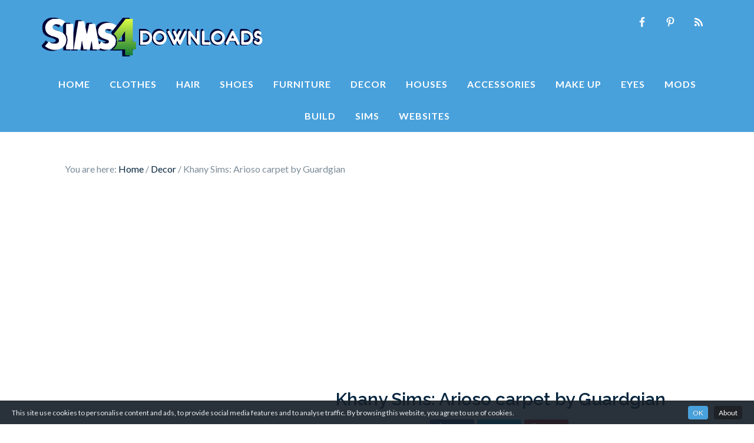

--- FILE ---
content_type: text/html; charset=UTF-8
request_url: https://sims4downloads.net/khany-sims-arioso-carpet-by-guardgian/
body_size: 11092
content:
<!DOCTYPE html>
<html lang="en-US">
<head >
<meta charset="UTF-8" />
<meta name="viewport" content="width=device-width, initial-scale=1" />
<meta name='robots' content='index, follow, max-image-preview:large, max-snippet:-1, max-video-preview:-1' />

	<!-- This site is optimized with the Yoast SEO plugin v20.8 - https://yoast.com/wordpress/plugins/seo/ -->
	<title>Khany Sims: Arioso carpet by Guardgian &bull; Sims 4 Downloads</title>
	<meta name="description" content="Sims 4 CC Decor: Arioso carpet by Guardgian from Khany Sims &bull; Sims 4 Downloads" />
	<link rel="canonical" href="https://sims4downloads.net/khany-sims-arioso-carpet-by-guardgian/" />
	<meta property="og:locale" content="en_US" />
	<meta property="og:type" content="article" />
	<meta property="og:title" content="Khany Sims: Arioso carpet by Guardgian &bull; Sims 4 Downloads" />
	<meta property="og:description" content="Sims 4 CC Decor: Arioso carpet by Guardgian from Khany Sims &bull; Sims 4 Downloads" />
	<meta property="og:url" content="https://sims4downloads.net/khany-sims-arioso-carpet-by-guardgian/" />
	<meta property="og:site_name" content="Sims 4 Downloads" />
	<meta property="article:published_time" content="2016-04-06T19:37:44+00:00" />
	<meta property="og:image" content="https://sims4downloads.net/wp-content/uploads/2016/04/653.jpg" />
	<meta property="og:image:width" content="600" />
	<meta property="og:image:height" content="338" />
	<meta property="og:image:type" content="image/jpeg" />
	<meta name="author" content="Admin" />
	<meta name="twitter:card" content="summary_large_image" />
	<meta name="twitter:label1" content="Written by" />
	<meta name="twitter:data1" content="Admin" />
	<script type="application/ld+json" class="yoast-schema-graph">{"@context":"https://schema.org","@graph":[{"@type":"WebPage","@id":"https://sims4downloads.net/khany-sims-arioso-carpet-by-guardgian/","url":"https://sims4downloads.net/khany-sims-arioso-carpet-by-guardgian/","name":"Khany Sims: Arioso carpet by Guardgian &bull; Sims 4 Downloads","isPartOf":{"@id":"https://sims4downloads.net/#website"},"primaryImageOfPage":{"@id":"https://sims4downloads.net/khany-sims-arioso-carpet-by-guardgian/#primaryimage"},"image":{"@id":"https://sims4downloads.net/khany-sims-arioso-carpet-by-guardgian/#primaryimage"},"thumbnailUrl":"https://sims4downloads.net/wp-content/uploads/2016/04/653.jpg","datePublished":"2016-04-06T19:37:44+00:00","dateModified":"2016-04-06T19:37:44+00:00","author":{"@id":"https://sims4downloads.net/#/schema/person/4e1bef0772c558c5c4f4548f705e0789"},"description":"Sims 4 CC Decor: Arioso carpet by Guardgian from Khany Sims &bull; Sims 4 Downloads","breadcrumb":{"@id":"https://sims4downloads.net/khany-sims-arioso-carpet-by-guardgian/#breadcrumb"},"inLanguage":"en-US","potentialAction":[{"@type":"ReadAction","target":["https://sims4downloads.net/khany-sims-arioso-carpet-by-guardgian/"]}]},{"@type":"ImageObject","inLanguage":"en-US","@id":"https://sims4downloads.net/khany-sims-arioso-carpet-by-guardgian/#primaryimage","url":"https://sims4downloads.net/wp-content/uploads/2016/04/653.jpg","contentUrl":"https://sims4downloads.net/wp-content/uploads/2016/04/653.jpg","width":600,"height":338},{"@type":"BreadcrumbList","@id":"https://sims4downloads.net/khany-sims-arioso-carpet-by-guardgian/#breadcrumb","itemListElement":[{"@type":"ListItem","position":1,"name":"Home","item":"https://sims4downloads.net/"},{"@type":"ListItem","position":2,"name":"Khany Sims: Arioso carpet by Guardgian"}]},{"@type":"WebSite","@id":"https://sims4downloads.net/#website","url":"https://sims4downloads.net/","name":"Sims 4 Downloads","description":"Best Sims 4 Custom Content","potentialAction":[{"@type":"SearchAction","target":{"@type":"EntryPoint","urlTemplate":"https://sims4downloads.net/?s={search_term_string}"},"query-input":"required name=search_term_string"}],"inLanguage":"en-US"},{"@type":"Person","@id":"https://sims4downloads.net/#/schema/person/4e1bef0772c558c5c4f4548f705e0789","name":"Admin","image":{"@type":"ImageObject","inLanguage":"en-US","@id":"https://sims4downloads.net/#/schema/person/image/","url":"https://secure.gravatar.com/avatar/78cac7ce2f1ec0f9a0ace558a0aefc6a?s=96&d=mm&r=g","contentUrl":"https://secure.gravatar.com/avatar/78cac7ce2f1ec0f9a0ace558a0aefc6a?s=96&d=mm&r=g","caption":"Admin"}}]}</script>
	<!-- / Yoast SEO plugin. -->


<link rel='dns-prefetch' href='//fonts.googleapis.com' />
<link rel="alternate" type="application/rss+xml" title="Sims 4 Downloads &raquo; Feed" href="https://sims4downloads.net/feed/" />
<link rel="alternate" type="application/rss+xml" title="Sims 4 Downloads &raquo; Comments Feed" href="https://sims4downloads.net/comments/feed/" />
<link rel="alternate" type="application/rss+xml" title="Sims 4 Downloads &raquo; Khany Sims: Arioso carpet by Guardgian Comments Feed" href="https://sims4downloads.net/khany-sims-arioso-carpet-by-guardgian/feed/" />
<link rel='stylesheet' id='cookieinfo-css' href='https://sims4downloads.net/wp-content/plugins/CookieInfo/css/cookieinfo.css?ver=1.0' type='text/css' media='all' />
<link rel='stylesheet' id='genesis-simple-share-plugin-css-css' href='https://sims4downloads.net/wp-content/plugins/genesis-simple-share/assets/css/share.min.css?ver=0.1.0' type='text/css' media='all' />
<link rel='stylesheet' id='genesis-simple-share-genericons-css-css' href='https://sims4downloads.net/wp-content/plugins/genesis-simple-share/assets/css/genericons.min.css?ver=0.1.0' type='text/css' media='all' />
<link rel='stylesheet' id='beautiful-pro-theme-css' href='https://sims4downloads.net/wp-content/themes/beautiful-pro/style.css?ver=9.6.5' type='text/css' media='all' />
<link rel='stylesheet' id='wp-block-library-css' href='https://sims4downloads.net/wp-includes/css/dist/block-library/style.min.css?ver=6.2.8' type='text/css' media='all' />
<style id='wp-block-library-inline-css' type='text/css'>
.has-text-align-justify{text-align:justify;}
</style>
<link rel='stylesheet' id='jetpack-videopress-video-block-view-css' href='https://sims4downloads.net/wp-content/plugins/jetpack/jetpack_vendor/automattic/jetpack-videopress/build/block-editor/blocks/video/view.css?minify=false&#038;ver=34ae973733627b74a14e' type='text/css' media='all' />
<link rel='stylesheet' id='mediaelement-css' href='https://sims4downloads.net/wp-includes/js/mediaelement/mediaelementplayer-legacy.min.css?ver=4.2.17' type='text/css' media='all' />
<link rel='stylesheet' id='wp-mediaelement-css' href='https://sims4downloads.net/wp-includes/js/mediaelement/wp-mediaelement.min.css?ver=6.2.8' type='text/css' media='all' />
<link rel='stylesheet' id='classic-theme-styles-css' href='https://sims4downloads.net/wp-includes/css/classic-themes.min.css?ver=6.2.8' type='text/css' media='all' />
<style id='global-styles-inline-css' type='text/css'>
body{--wp--preset--color--black: #000000;--wp--preset--color--cyan-bluish-gray: #abb8c3;--wp--preset--color--white: #ffffff;--wp--preset--color--pale-pink: #f78da7;--wp--preset--color--vivid-red: #cf2e2e;--wp--preset--color--luminous-vivid-orange: #ff6900;--wp--preset--color--luminous-vivid-amber: #fcb900;--wp--preset--color--light-green-cyan: #7bdcb5;--wp--preset--color--vivid-green-cyan: #00d084;--wp--preset--color--pale-cyan-blue: #8ed1fc;--wp--preset--color--vivid-cyan-blue: #0693e3;--wp--preset--color--vivid-purple: #9b51e0;--wp--preset--gradient--vivid-cyan-blue-to-vivid-purple: linear-gradient(135deg,rgba(6,147,227,1) 0%,rgb(155,81,224) 100%);--wp--preset--gradient--light-green-cyan-to-vivid-green-cyan: linear-gradient(135deg,rgb(122,220,180) 0%,rgb(0,208,130) 100%);--wp--preset--gradient--luminous-vivid-amber-to-luminous-vivid-orange: linear-gradient(135deg,rgba(252,185,0,1) 0%,rgba(255,105,0,1) 100%);--wp--preset--gradient--luminous-vivid-orange-to-vivid-red: linear-gradient(135deg,rgba(255,105,0,1) 0%,rgb(207,46,46) 100%);--wp--preset--gradient--very-light-gray-to-cyan-bluish-gray: linear-gradient(135deg,rgb(238,238,238) 0%,rgb(169,184,195) 100%);--wp--preset--gradient--cool-to-warm-spectrum: linear-gradient(135deg,rgb(74,234,220) 0%,rgb(151,120,209) 20%,rgb(207,42,186) 40%,rgb(238,44,130) 60%,rgb(251,105,98) 80%,rgb(254,248,76) 100%);--wp--preset--gradient--blush-light-purple: linear-gradient(135deg,rgb(255,206,236) 0%,rgb(152,150,240) 100%);--wp--preset--gradient--blush-bordeaux: linear-gradient(135deg,rgb(254,205,165) 0%,rgb(254,45,45) 50%,rgb(107,0,62) 100%);--wp--preset--gradient--luminous-dusk: linear-gradient(135deg,rgb(255,203,112) 0%,rgb(199,81,192) 50%,rgb(65,88,208) 100%);--wp--preset--gradient--pale-ocean: linear-gradient(135deg,rgb(255,245,203) 0%,rgb(182,227,212) 50%,rgb(51,167,181) 100%);--wp--preset--gradient--electric-grass: linear-gradient(135deg,rgb(202,248,128) 0%,rgb(113,206,126) 100%);--wp--preset--gradient--midnight: linear-gradient(135deg,rgb(2,3,129) 0%,rgb(40,116,252) 100%);--wp--preset--duotone--dark-grayscale: url('#wp-duotone-dark-grayscale');--wp--preset--duotone--grayscale: url('#wp-duotone-grayscale');--wp--preset--duotone--purple-yellow: url('#wp-duotone-purple-yellow');--wp--preset--duotone--blue-red: url('#wp-duotone-blue-red');--wp--preset--duotone--midnight: url('#wp-duotone-midnight');--wp--preset--duotone--magenta-yellow: url('#wp-duotone-magenta-yellow');--wp--preset--duotone--purple-green: url('#wp-duotone-purple-green');--wp--preset--duotone--blue-orange: url('#wp-duotone-blue-orange');--wp--preset--font-size--small: 13px;--wp--preset--font-size--medium: 20px;--wp--preset--font-size--large: 36px;--wp--preset--font-size--x-large: 42px;--wp--preset--spacing--20: 0.44rem;--wp--preset--spacing--30: 0.67rem;--wp--preset--spacing--40: 1rem;--wp--preset--spacing--50: 1.5rem;--wp--preset--spacing--60: 2.25rem;--wp--preset--spacing--70: 3.38rem;--wp--preset--spacing--80: 5.06rem;--wp--preset--shadow--natural: 6px 6px 9px rgba(0, 0, 0, 0.2);--wp--preset--shadow--deep: 12px 12px 50px rgba(0, 0, 0, 0.4);--wp--preset--shadow--sharp: 6px 6px 0px rgba(0, 0, 0, 0.2);--wp--preset--shadow--outlined: 6px 6px 0px -3px rgba(255, 255, 255, 1), 6px 6px rgba(0, 0, 0, 1);--wp--preset--shadow--crisp: 6px 6px 0px rgba(0, 0, 0, 1);}:where(.is-layout-flex){gap: 0.5em;}body .is-layout-flow > .alignleft{float: left;margin-inline-start: 0;margin-inline-end: 2em;}body .is-layout-flow > .alignright{float: right;margin-inline-start: 2em;margin-inline-end: 0;}body .is-layout-flow > .aligncenter{margin-left: auto !important;margin-right: auto !important;}body .is-layout-constrained > .alignleft{float: left;margin-inline-start: 0;margin-inline-end: 2em;}body .is-layout-constrained > .alignright{float: right;margin-inline-start: 2em;margin-inline-end: 0;}body .is-layout-constrained > .aligncenter{margin-left: auto !important;margin-right: auto !important;}body .is-layout-constrained > :where(:not(.alignleft):not(.alignright):not(.alignfull)){max-width: var(--wp--style--global--content-size);margin-left: auto !important;margin-right: auto !important;}body .is-layout-constrained > .alignwide{max-width: var(--wp--style--global--wide-size);}body .is-layout-flex{display: flex;}body .is-layout-flex{flex-wrap: wrap;align-items: center;}body .is-layout-flex > *{margin: 0;}:where(.wp-block-columns.is-layout-flex){gap: 2em;}.has-black-color{color: var(--wp--preset--color--black) !important;}.has-cyan-bluish-gray-color{color: var(--wp--preset--color--cyan-bluish-gray) !important;}.has-white-color{color: var(--wp--preset--color--white) !important;}.has-pale-pink-color{color: var(--wp--preset--color--pale-pink) !important;}.has-vivid-red-color{color: var(--wp--preset--color--vivid-red) !important;}.has-luminous-vivid-orange-color{color: var(--wp--preset--color--luminous-vivid-orange) !important;}.has-luminous-vivid-amber-color{color: var(--wp--preset--color--luminous-vivid-amber) !important;}.has-light-green-cyan-color{color: var(--wp--preset--color--light-green-cyan) !important;}.has-vivid-green-cyan-color{color: var(--wp--preset--color--vivid-green-cyan) !important;}.has-pale-cyan-blue-color{color: var(--wp--preset--color--pale-cyan-blue) !important;}.has-vivid-cyan-blue-color{color: var(--wp--preset--color--vivid-cyan-blue) !important;}.has-vivid-purple-color{color: var(--wp--preset--color--vivid-purple) !important;}.has-black-background-color{background-color: var(--wp--preset--color--black) !important;}.has-cyan-bluish-gray-background-color{background-color: var(--wp--preset--color--cyan-bluish-gray) !important;}.has-white-background-color{background-color: var(--wp--preset--color--white) !important;}.has-pale-pink-background-color{background-color: var(--wp--preset--color--pale-pink) !important;}.has-vivid-red-background-color{background-color: var(--wp--preset--color--vivid-red) !important;}.has-luminous-vivid-orange-background-color{background-color: var(--wp--preset--color--luminous-vivid-orange) !important;}.has-luminous-vivid-amber-background-color{background-color: var(--wp--preset--color--luminous-vivid-amber) !important;}.has-light-green-cyan-background-color{background-color: var(--wp--preset--color--light-green-cyan) !important;}.has-vivid-green-cyan-background-color{background-color: var(--wp--preset--color--vivid-green-cyan) !important;}.has-pale-cyan-blue-background-color{background-color: var(--wp--preset--color--pale-cyan-blue) !important;}.has-vivid-cyan-blue-background-color{background-color: var(--wp--preset--color--vivid-cyan-blue) !important;}.has-vivid-purple-background-color{background-color: var(--wp--preset--color--vivid-purple) !important;}.has-black-border-color{border-color: var(--wp--preset--color--black) !important;}.has-cyan-bluish-gray-border-color{border-color: var(--wp--preset--color--cyan-bluish-gray) !important;}.has-white-border-color{border-color: var(--wp--preset--color--white) !important;}.has-pale-pink-border-color{border-color: var(--wp--preset--color--pale-pink) !important;}.has-vivid-red-border-color{border-color: var(--wp--preset--color--vivid-red) !important;}.has-luminous-vivid-orange-border-color{border-color: var(--wp--preset--color--luminous-vivid-orange) !important;}.has-luminous-vivid-amber-border-color{border-color: var(--wp--preset--color--luminous-vivid-amber) !important;}.has-light-green-cyan-border-color{border-color: var(--wp--preset--color--light-green-cyan) !important;}.has-vivid-green-cyan-border-color{border-color: var(--wp--preset--color--vivid-green-cyan) !important;}.has-pale-cyan-blue-border-color{border-color: var(--wp--preset--color--pale-cyan-blue) !important;}.has-vivid-cyan-blue-border-color{border-color: var(--wp--preset--color--vivid-cyan-blue) !important;}.has-vivid-purple-border-color{border-color: var(--wp--preset--color--vivid-purple) !important;}.has-vivid-cyan-blue-to-vivid-purple-gradient-background{background: var(--wp--preset--gradient--vivid-cyan-blue-to-vivid-purple) !important;}.has-light-green-cyan-to-vivid-green-cyan-gradient-background{background: var(--wp--preset--gradient--light-green-cyan-to-vivid-green-cyan) !important;}.has-luminous-vivid-amber-to-luminous-vivid-orange-gradient-background{background: var(--wp--preset--gradient--luminous-vivid-amber-to-luminous-vivid-orange) !important;}.has-luminous-vivid-orange-to-vivid-red-gradient-background{background: var(--wp--preset--gradient--luminous-vivid-orange-to-vivid-red) !important;}.has-very-light-gray-to-cyan-bluish-gray-gradient-background{background: var(--wp--preset--gradient--very-light-gray-to-cyan-bluish-gray) !important;}.has-cool-to-warm-spectrum-gradient-background{background: var(--wp--preset--gradient--cool-to-warm-spectrum) !important;}.has-blush-light-purple-gradient-background{background: var(--wp--preset--gradient--blush-light-purple) !important;}.has-blush-bordeaux-gradient-background{background: var(--wp--preset--gradient--blush-bordeaux) !important;}.has-luminous-dusk-gradient-background{background: var(--wp--preset--gradient--luminous-dusk) !important;}.has-pale-ocean-gradient-background{background: var(--wp--preset--gradient--pale-ocean) !important;}.has-electric-grass-gradient-background{background: var(--wp--preset--gradient--electric-grass) !important;}.has-midnight-gradient-background{background: var(--wp--preset--gradient--midnight) !important;}.has-small-font-size{font-size: var(--wp--preset--font-size--small) !important;}.has-medium-font-size{font-size: var(--wp--preset--font-size--medium) !important;}.has-large-font-size{font-size: var(--wp--preset--font-size--large) !important;}.has-x-large-font-size{font-size: var(--wp--preset--font-size--x-large) !important;}
.wp-block-navigation a:where(:not(.wp-element-button)){color: inherit;}
:where(.wp-block-columns.is-layout-flex){gap: 2em;}
.wp-block-pullquote{font-size: 1.5em;line-height: 1.6;}
</style>
<link rel='stylesheet' id='if-menu-site-css-css' href='https://sims4downloads.net/wp-content/plugins/if-menu/assets/if-menu-site.css?ver=6.2.8' type='text/css' media='all' />
<link rel='stylesheet' id='google-fonts-css' href='//fonts.googleapis.com/css?display=swap&family=Lato%3A300%2C400%2C700%7CRaleway%3A400%2C500%2C600&#038;ver=9.6.5' type='text/css' media='all' />
<link rel='stylesheet' id='simple-social-icons-font-css' href='https://sims4downloads.net/wp-content/plugins/simple-social-icons/css/style.css?ver=3.0.2' type='text/css' media='all' />
<link rel='stylesheet' id='jetpack_css-css' href='https://sims4downloads.net/wp-content/plugins/jetpack/css/jetpack.css?ver=12.2' type='text/css' media='all' />
<script type='text/javascript' src='https://sims4downloads.net/wp-includes/js/jquery/jquery.min.js?ver=3.6.4' id='jquery-core-js'></script>
<script type='text/javascript' src='https://sims4downloads.net/wp-includes/js/jquery/jquery-migrate.min.js?ver=3.4.0' id='jquery-migrate-js'></script>
<script type='text/javascript' src='https://sims4downloads.net/wp-content/plugins/genesis-simple-share/assets/js/sharrre/jquery.sharrre.min.js?ver=0.1.0' id='genesis-simple-share-plugin-js-js'></script>
<script type='text/javascript' src='https://sims4downloads.net/wp-content/plugins/genesis-simple-share/assets/js/waypoints.min.js?ver=0.1.0' id='genesis-simple-share-waypoint-js-js'></script>
<script type='text/javascript' src='https://sims4downloads.net/wp-content/themes/beautiful-pro/js/responsive-menu.js?ver=1.0.0' id='beautiful-responsive-menu-js'></script>
<link rel="https://api.w.org/" href="https://sims4downloads.net/wp-json/" /><link rel="alternate" type="application/json" href="https://sims4downloads.net/wp-json/wp/v2/posts/91544" /><link rel="EditURI" type="application/rsd+xml" title="RSD" href="https://sims4downloads.net/xmlrpc.php?rsd" />
<link rel="wlwmanifest" type="application/wlwmanifest+xml" href="https://sims4downloads.net/wp-includes/wlwmanifest.xml" />
<meta name="generator" content="WordPress 6.2.8" />
<link rel='shortlink' href='https://sims4downloads.net/?p=91544' />
<link rel="alternate" type="application/json+oembed" href="https://sims4downloads.net/wp-json/oembed/1.0/embed?url=https%3A%2F%2Fsims4downloads.net%2Fkhany-sims-arioso-carpet-by-guardgian%2F" />
<link rel="alternate" type="text/xml+oembed" href="https://sims4downloads.net/wp-json/oembed/1.0/embed?url=https%3A%2F%2Fsims4downloads.net%2Fkhany-sims-arioso-carpet-by-guardgian%2F&#038;format=xml" />
<link rel="icon" href="https://sims4downloads.net/wp-content/themes/beautiful-pro/images/favicon.ico" />
<script async src="https://pagead2.googlesyndication.com/pagead/js/adsbygoogle.js"></script>
<script>
     (adsbygoogle = window.adsbygoogle || []).push({
          google_ad_client: "ca-pub-0622566249736758",
          enable_page_level_ads: true
     });
</script>

<style type="text/css">.site-title a { background: url(https://sims4downloads.net/wp-content/uploads/2014/08/logo11.png) no-repeat !important; }</style>
<style type="text/css">.recentcomments a{display:inline !important;padding:0 !important;margin:0 !important;}</style>		<style type="text/css" id="wp-custom-css">
			.arcbut {
    padding-top: 15px;
	  padding-bottom: 15px;
}
.gform_legacy_markup_wrapper .gfield_checkbox li label, .gform_legacy_markup_wrapper .gfield_radio li label{
  font-size: 1.5em;
}		</style>
		</head>
<body class="post-template-default single single-post postid-91544 single-format-standard custom-header header-image sidebar-content genesis-breadcrumbs-visible genesis-footer-widgets-visible beautiful"><svg xmlns="http://www.w3.org/2000/svg" viewBox="0 0 0 0" width="0" height="0" focusable="false" role="none" style="visibility: hidden; position: absolute; left: -9999px; overflow: hidden;" ><defs><filter id="wp-duotone-dark-grayscale"><feColorMatrix color-interpolation-filters="sRGB" type="matrix" values=" .299 .587 .114 0 0 .299 .587 .114 0 0 .299 .587 .114 0 0 .299 .587 .114 0 0 " /><feComponentTransfer color-interpolation-filters="sRGB" ><feFuncR type="table" tableValues="0 0.49803921568627" /><feFuncG type="table" tableValues="0 0.49803921568627" /><feFuncB type="table" tableValues="0 0.49803921568627" /><feFuncA type="table" tableValues="1 1" /></feComponentTransfer><feComposite in2="SourceGraphic" operator="in" /></filter></defs></svg><svg xmlns="http://www.w3.org/2000/svg" viewBox="0 0 0 0" width="0" height="0" focusable="false" role="none" style="visibility: hidden; position: absolute; left: -9999px; overflow: hidden;" ><defs><filter id="wp-duotone-grayscale"><feColorMatrix color-interpolation-filters="sRGB" type="matrix" values=" .299 .587 .114 0 0 .299 .587 .114 0 0 .299 .587 .114 0 0 .299 .587 .114 0 0 " /><feComponentTransfer color-interpolation-filters="sRGB" ><feFuncR type="table" tableValues="0 1" /><feFuncG type="table" tableValues="0 1" /><feFuncB type="table" tableValues="0 1" /><feFuncA type="table" tableValues="1 1" /></feComponentTransfer><feComposite in2="SourceGraphic" operator="in" /></filter></defs></svg><svg xmlns="http://www.w3.org/2000/svg" viewBox="0 0 0 0" width="0" height="0" focusable="false" role="none" style="visibility: hidden; position: absolute; left: -9999px; overflow: hidden;" ><defs><filter id="wp-duotone-purple-yellow"><feColorMatrix color-interpolation-filters="sRGB" type="matrix" values=" .299 .587 .114 0 0 .299 .587 .114 0 0 .299 .587 .114 0 0 .299 .587 .114 0 0 " /><feComponentTransfer color-interpolation-filters="sRGB" ><feFuncR type="table" tableValues="0.54901960784314 0.98823529411765" /><feFuncG type="table" tableValues="0 1" /><feFuncB type="table" tableValues="0.71764705882353 0.25490196078431" /><feFuncA type="table" tableValues="1 1" /></feComponentTransfer><feComposite in2="SourceGraphic" operator="in" /></filter></defs></svg><svg xmlns="http://www.w3.org/2000/svg" viewBox="0 0 0 0" width="0" height="0" focusable="false" role="none" style="visibility: hidden; position: absolute; left: -9999px; overflow: hidden;" ><defs><filter id="wp-duotone-blue-red"><feColorMatrix color-interpolation-filters="sRGB" type="matrix" values=" .299 .587 .114 0 0 .299 .587 .114 0 0 .299 .587 .114 0 0 .299 .587 .114 0 0 " /><feComponentTransfer color-interpolation-filters="sRGB" ><feFuncR type="table" tableValues="0 1" /><feFuncG type="table" tableValues="0 0.27843137254902" /><feFuncB type="table" tableValues="0.5921568627451 0.27843137254902" /><feFuncA type="table" tableValues="1 1" /></feComponentTransfer><feComposite in2="SourceGraphic" operator="in" /></filter></defs></svg><svg xmlns="http://www.w3.org/2000/svg" viewBox="0 0 0 0" width="0" height="0" focusable="false" role="none" style="visibility: hidden; position: absolute; left: -9999px; overflow: hidden;" ><defs><filter id="wp-duotone-midnight"><feColorMatrix color-interpolation-filters="sRGB" type="matrix" values=" .299 .587 .114 0 0 .299 .587 .114 0 0 .299 .587 .114 0 0 .299 .587 .114 0 0 " /><feComponentTransfer color-interpolation-filters="sRGB" ><feFuncR type="table" tableValues="0 0" /><feFuncG type="table" tableValues="0 0.64705882352941" /><feFuncB type="table" tableValues="0 1" /><feFuncA type="table" tableValues="1 1" /></feComponentTransfer><feComposite in2="SourceGraphic" operator="in" /></filter></defs></svg><svg xmlns="http://www.w3.org/2000/svg" viewBox="0 0 0 0" width="0" height="0" focusable="false" role="none" style="visibility: hidden; position: absolute; left: -9999px; overflow: hidden;" ><defs><filter id="wp-duotone-magenta-yellow"><feColorMatrix color-interpolation-filters="sRGB" type="matrix" values=" .299 .587 .114 0 0 .299 .587 .114 0 0 .299 .587 .114 0 0 .299 .587 .114 0 0 " /><feComponentTransfer color-interpolation-filters="sRGB" ><feFuncR type="table" tableValues="0.78039215686275 1" /><feFuncG type="table" tableValues="0 0.94901960784314" /><feFuncB type="table" tableValues="0.35294117647059 0.47058823529412" /><feFuncA type="table" tableValues="1 1" /></feComponentTransfer><feComposite in2="SourceGraphic" operator="in" /></filter></defs></svg><svg xmlns="http://www.w3.org/2000/svg" viewBox="0 0 0 0" width="0" height="0" focusable="false" role="none" style="visibility: hidden; position: absolute; left: -9999px; overflow: hidden;" ><defs><filter id="wp-duotone-purple-green"><feColorMatrix color-interpolation-filters="sRGB" type="matrix" values=" .299 .587 .114 0 0 .299 .587 .114 0 0 .299 .587 .114 0 0 .299 .587 .114 0 0 " /><feComponentTransfer color-interpolation-filters="sRGB" ><feFuncR type="table" tableValues="0.65098039215686 0.40392156862745" /><feFuncG type="table" tableValues="0 1" /><feFuncB type="table" tableValues="0.44705882352941 0.4" /><feFuncA type="table" tableValues="1 1" /></feComponentTransfer><feComposite in2="SourceGraphic" operator="in" /></filter></defs></svg><svg xmlns="http://www.w3.org/2000/svg" viewBox="0 0 0 0" width="0" height="0" focusable="false" role="none" style="visibility: hidden; position: absolute; left: -9999px; overflow: hidden;" ><defs><filter id="wp-duotone-blue-orange"><feColorMatrix color-interpolation-filters="sRGB" type="matrix" values=" .299 .587 .114 0 0 .299 .587 .114 0 0 .299 .587 .114 0 0 .299 .587 .114 0 0 " /><feComponentTransfer color-interpolation-filters="sRGB" ><feFuncR type="table" tableValues="0.098039215686275 1" /><feFuncG type="table" tableValues="0 0.66274509803922" /><feFuncB type="table" tableValues="0.84705882352941 0.41960784313725" /><feFuncA type="table" tableValues="1 1" /></feComponentTransfer><feComposite in2="SourceGraphic" operator="in" /></filter></defs></svg><div class="site-container"><header class="site-header"><div class="wrap"><div class="title-area"><p class="site-title"><a href="https://sims4downloads.net/">Sims 4 Downloads</a></p><p class="site-description">Best Sims 4 Custom Content</p></div><div class="widget-area header-widget-area"><section id="simple-social-icons-2" class="widget simple-social-icons"><div class="widget-wrap"><ul class="alignright"><li class="ssi-facebook"><a href="https://www.facebook.com/sims4downloads" target="_blank" rel="noopener noreferrer"><svg role="img" class="social-facebook" aria-labelledby="social-facebook-2"><title id="social-facebook-2">Facebook</title><use xlink:href="https://sims4downloads.net/wp-content/plugins/simple-social-icons/symbol-defs.svg#social-facebook"></use></svg></a></li><li class="ssi-pinterest"><a href="https://www.pinterest.com/sims4downloads/" target="_blank" rel="noopener noreferrer"><svg role="img" class="social-pinterest" aria-labelledby="social-pinterest-2"><title id="social-pinterest-2">Pinterest</title><use xlink:href="https://sims4downloads.net/wp-content/plugins/simple-social-icons/symbol-defs.svg#social-pinterest"></use></svg></a></li><li class="ssi-rss"><a href="http://feeds.feedburner.com/Sims4Downloads" target="_blank" rel="noopener noreferrer"><svg role="img" class="social-rss" aria-labelledby="social-rss-2"><title id="social-rss-2">RSS</title><use xlink:href="https://sims4downloads.net/wp-content/plugins/simple-social-icons/symbol-defs.svg#social-rss"></use></svg></a></li></ul></div></section>
</div></div></header><nav class="nav-primary" aria-label="Main"><div class="wrap"><ul id="menu-menu-1" class="menu genesis-nav-menu menu-primary"><li id="menu-item-11" class="menu-item menu-item-type-custom menu-item-object-custom menu-item-home menu-item-11"><a href="https://sims4downloads.net/"><span >Home</span></a></li>
<li id="menu-item-376892" class="menu-item menu-item-type-taxonomy menu-item-object-category menu-item-376892"><a title="Sims 4 CC Clothes" href="https://sims4downloads.net/category/clothing/"><span >Clothes</span></a></li>
<li id="menu-item-376895" class="menu-item menu-item-type-taxonomy menu-item-object-category menu-item-376895"><a title="Sims 4 CC Hair" href="https://sims4downloads.net/category/hairstyles/"><span >Hair</span></a></li>
<li id="menu-item-376905" class="menu-item menu-item-type-taxonomy menu-item-object-category menu-item-376905"><a title="Sims 4 CC Shoes" href="https://sims4downloads.net/category/shoes/"><span >Shoes</span></a></li>
<li id="menu-item-376894" class="menu-item menu-item-type-taxonomy menu-item-object-category menu-item-376894"><a title="Sims 4 CC Furniture" href="https://sims4downloads.net/category/furniture/"><span >Furniture</span></a></li>
<li id="menu-item-376898" class="menu-item menu-item-type-taxonomy menu-item-object-category current-post-ancestor current-menu-parent current-post-parent menu-item-376898"><a title="Sims 4 CC Decor" href="https://sims4downloads.net/category/decor/"><span >Decor</span></a></li>
<li id="menu-item-376893" class="menu-item menu-item-type-taxonomy menu-item-object-category menu-item-376893"><a title="Sims 4 CC Houses " href="https://sims4downloads.net/category/lots/"><span >Houses</span></a></li>
<li id="menu-item-376899" class="menu-item menu-item-type-taxonomy menu-item-object-category menu-item-376899"><a title="Sims 4 CC Accessories" href="https://sims4downloads.net/category/accessories/"><span >Accessories</span></a></li>
<li id="menu-item-376896" class="menu-item menu-item-type-taxonomy menu-item-object-category menu-item-376896"><a title="Sims 4 CC Make-up" href="https://sims4downloads.net/category/make-up/"><span >Make Up</span></a></li>
<li id="menu-item-376900" class="menu-item menu-item-type-taxonomy menu-item-object-category menu-item-376900"><a title="Sims 4 CC Eyes" href="https://sims4downloads.net/category/eyes-2/"><span >Eyes</span></a></li>
<li id="menu-item-376897" class="menu-item menu-item-type-taxonomy menu-item-object-category menu-item-376897"><a title="Sims 4 Mods" href="https://sims4downloads.net/category/mods/"><span >Mods</span></a></li>
<li id="menu-item-376901" class="menu-item menu-item-type-taxonomy menu-item-object-category menu-item-376901"><a title="Build CC Sims 4" href="https://sims4downloads.net/category/build-mode/"><span >Build</span></a></li>
<li id="menu-item-376904" class="menu-item menu-item-type-taxonomy menu-item-object-category menu-item-376904"><a title="Sims 4 CC Models" href="https://sims4downloads.net/category/sims/"><span >Sims</span></a></li>
<li id="menu-item-155" class="menu-item menu-item-type-custom menu-item-object-custom menu-item-155"><a title="Sims 4 CC Websites" href="https://sims4downloads.net/website/"><span >Websites</span></a></li>
</ul></div></nav><div class="site-header-banner"></div><div class="site-inner"><div class="wrap"><div class="content-sidebar-wrap"><div class="breadcrumb">You are here: <span class="breadcrumb-link-wrap"><a class="breadcrumb-link" href="https://sims4downloads.net/"><span class="breadcrumb-link-text-wrap">Home</span></a><meta ></span> <span aria-label="breadcrumb separator">/</span> <span class="breadcrumb-link-wrap"><a class="breadcrumb-link" href="https://sims4downloads.net/category/decor/"><span class="breadcrumb-link-text-wrap">Decor</span></a><meta ></span> <span aria-label="breadcrumb separator">/</span>  Khany Sims: Arioso carpet by Guardgian</div><div class="adresptop" align="center">
<script async src="https://pagead2.googlesyndication.com/pagead/js/adsbygoogle.js"></script>
<!-- S4Dresponsive -->
<ins class="adsbygoogle"
     style="display:block"
     data-ad-client="ca-pub-0622566249736758"
     data-ad-slot="1106117372"
     data-ad-format="auto"
     data-full-width-responsive="true"></ins>
<script>
     (adsbygoogle = window.adsbygoogle || []).push({});
</script>
</div>
<main class="content"><article class="post-91544 post type-post status-publish format-standard has-post-thumbnail category-decor tag-carpet tag-khany-sims tag-rug tag-sims-4 site-khany-sims entry" aria-label="Khany Sims: Arioso carpet by Guardgian"><header class="entry-header"><h1 class="entry-title">Khany Sims: Arioso carpet by Guardgian</h1>
</header><div class="entry-content"><div class="share-before share-filled share-medium" id="share-before-91544"><div class="facebook" id="facebook-before-91544" data-url="https://sims4downloads.net/khany-sims-arioso-carpet-by-guardgian/" data-urlalt="https://sims4downloads.net/?p=91544" data-text="Khany Sims: Arioso carpet by Guardgian" data-title="Share" data-reader="Share on Facebook" data-count="%s shares on Facebook"></div><div class="twitter" id="twitter-before-91544" data-url="https://sims4downloads.net/khany-sims-arioso-carpet-by-guardgian/" data-urlalt="https://sims4downloads.net/?p=91544" data-text="Khany Sims: Arioso carpet by Guardgian" data-title="Share" data-reader="Share this" data-count="%s Shares"></div><div class="pinterest" id="pinterest-before-91544" data-url="https://sims4downloads.net/khany-sims-arioso-carpet-by-guardgian/" data-urlalt="https://sims4downloads.net/?p=91544" data-text="Khany Sims: Arioso carpet by Guardgian" data-title="Pin" data-reader="Pin this" data-count="%s Pins"></div></div>
			<script type='text/javascript'>
				jQuery(document).ready(function($) {
					$('#facebook-before-91544').sharrre({
										  share: {
										    facebook: true
										  },
										  urlCurl: 'https://sims4downloads.net/wp-content/plugins/genesis-simple-share/assets/js/sharrre/sharrre.php',
										  enableHover: false,
										  enableTracking: true,
										  disableCount: true,
										  buttons: {  },
										  click: function(api, options){
										    api.simulateClick();
										    api.openPopup('facebook');
										  }
										});
$('#twitter-before-91544').sharrre({
										  share: {
										    twitter: true
										  },
										  urlCurl: 'https://sims4downloads.net/wp-content/plugins/genesis-simple-share/assets/js/sharrre/sharrre.php',
										  enableHover: false,
										  enableTracking: true,
										  disableCount: true,
										  buttons: {  },
										  click: function(api, options){
										    api.simulateClick();
										    api.openPopup('twitter');
										  }
										});
$('#pinterest-before-91544').sharrre({
										  share: {
										    pinterest: true
										  },
										  urlCurl: 'https://sims4downloads.net/wp-content/plugins/genesis-simple-share/assets/js/sharrre/sharrre.php',
										  enableHover: false,
										  enableTracking: true,
										  disableCount: true,
										  buttons: {  pinterest: { media: 'https://sims4downloads.net/wp-content/uploads/2016/04/653.jpg', description: 'Khany Sims: Arioso carpet by Guardgian' } },
										  click: function(api, options){
										    api.simulateClick();
										    api.openPopup('pinterest');
										  }
										});

				});
		</script><p style="text-align: center;">Decor: Arioso carpet by Guardgian from  Khany Sims</p>
<p></br> <img decoding="async" width="600" height="338" src="https://sims4downloads.net/wp-content/uploads/2016/04/653.jpg" class="size-large aligncenter wp-image-91545" alt=" Khany Sims: Arioso carpet by Guardgian"  title=" Khany Sims: Arioso carpet by Guardgian" /> </p>
<div class="aafter" align="center">
<script async src="https://pagead2.googlesyndication.com/pagead/js/adsbygoogle.js"></script>
<!-- S4D336 -->
<ins class="adsbygoogle"
     style="display:block"
     data-ad-client="ca-pub-0622566249736758"
     data-ad-slot="8489783376"
     data-ad-format="auto"
     data-full-width-responsive="true"></ins>
<script>
     (adsbygoogle = window.adsbygoogle || []).push({});
</script>
    </div>
<div class="btndwn" align="center">
<a href="http://www.khanysims.be/moquette-carpet-sims4.php" target="_blank" rel="noopener" class="button-bleo">Download here...</a></div>
<div class="moresite"><H3>More from  <a href="https://sims4downloads.net/site/khany-sims/" rel="tag">Khany Sims</a></H3></div>
</div><p class="entry-meta"><span class="entry-categories">Category: <a href="https://sims4downloads.net/category/decor/" rel="category tag">Decor</a></span> <span class="entry-tags">Tags: <a href="https://sims4downloads.net/tag/carpet/" rel="tag">carpet</a>, <a href="https://sims4downloads.net/tag/khany-sims/" rel="tag">Khany Sims</a>, <a href="https://sims4downloads.net/tag/rug/" rel="tag">rug</a>, <a href="https://sims4downloads.net/tag/sims-4/" rel="tag">sims 4</a></span><time class="entry-time">April 6, 2016</time> </p><div class="related-posts"><h3 class="related-title">You May Also Like:</h3><div class="related-posts-list" data-columns><div class="related"><a class="related-image" href="https://sims4downloads.net/blackys-sims-4-zoo-kids-round-rugs-by-missfantasy/" rel="bookmark" title="Permanent Link to Blackys Sims 4 Zoo: Kids round rugs by MissFantasy"><img width="300" height="200" src="https://sims4downloads.net/wp-content/uploads/2018/04/8218-300x200.jpg" class="attachment-medium size-medium" alt="" decoding="async" loading="lazy" /></a><div class="related-entry-header"><a class="related-post-title" href="https://sims4downloads.net/blackys-sims-4-zoo-kids-round-rugs-by-missfantasy/" rel="bookmark" title="Permanent Link to Blackys Sims 4 Zoo: Kids round rugs by MissFantasy">Blackys Sims 4 Zoo: Kids round rugs by MissFantasy</a></div></div><div class="related"><a class="related-image" href="https://sims4downloads.net/riekus13-recolors-of-darasims-tablecloths/" rel="bookmark" title="Permanent Link to Riekus13: Recolors of Darasims’ tablecloths"><img width="300" height="257" src="https://sims4downloads.net/wp-content/uploads/2020/02/2017-300x257.jpg" class="attachment-medium size-medium" alt="" decoding="async" loading="lazy" /></a><div class="related-entry-header"><a class="related-post-title" href="https://sims4downloads.net/riekus13-recolors-of-darasims-tablecloths/" rel="bookmark" title="Permanent Link to Riekus13: Recolors of Darasims’ tablecloths">Riekus13: Recolors of Darasims’ tablecloths</a></div></div><div class="related"><a class="related-image" href="https://sims4downloads.net/history-lovers-sims-blog-old-map-paintings/" rel="bookmark" title="Permanent Link to History Lover&#8217;s Sims Blog: Old Map Paintings"><img width="300" height="189" src="https://sims4downloads.net/wp-content/uploads/2015/08/942-300x189.jpg" class="attachment-medium size-medium" alt="" decoding="async" loading="lazy" /></a><div class="related-entry-header"><a class="related-post-title" href="https://sims4downloads.net/history-lovers-sims-blog-old-map-paintings/" rel="bookmark" title="Permanent Link to History Lover&#8217;s Sims Blog: Old Map Paintings">History Lover&#8217;s Sims Blog: Old Map Paintings</a></div></div></div></div> <div style="clear: both; margin: 20px; text-align: center;">
<script async src="//pagead2.googlesyndication.com/pagead/js/adsbygoogle.js"></script>
<ins class="adsbygoogle"
     style="display:block"
     data-ad-format="autorelaxed"
     data-ad-client="ca-pub-0622566249736758"
     data-ad-slot="7457901665"></ins>
<script>
     (adsbygoogle = window.adsbygoogle || []).push({});
</script></div>
<footer class="entry-footer"></footer></article><div class="adjacent-entry-pagination pagination"><div class="pagination-previous alignleft"><a href="https://sims4downloads.net/onyx-sims-andover-wall-mounted-desk-clutter/" rel="prev"><span class="adjacent-post-link">&#xAB; Onyx Sims: Andover Wall Mounted Desk + Clutter</span></a></div><div class="pagination-next alignright"><a href="https://sims4downloads.net/history-lovers-sims-blog-sleeping-underlay/" rel="next"><span class="adjacent-post-link">History Lover&#8217;s Sims Blog: Sleeping Underlay &#xBB;</span></a></div></div>	<div id="respond" class="comment-respond">
		<h3 id="reply-title" class="comment-reply-title">Leave a Reply <small><a rel="nofollow" id="cancel-comment-reply-link" href="/khany-sims-arioso-carpet-by-guardgian/#respond" style="display:none;">Cancel reply</a></small></h3><form action="https://sims4downloads.net/wp-comments-post.php" method="post" id="commentform" class="comment-form" novalidate><p class="comment-notes"><span id="email-notes">Your email address will not be published.</span> <span class="required-field-message">Required fields are marked <span class="required">*</span></span></p><p class="comment-form-comment"><label for="comment">Comment <span class="required">*</span></label> <textarea autocomplete="new-password"  id="cdfeb9a2a4"  name="cdfeb9a2a4"   cols="45" rows="8" maxlength="65525" required></textarea><textarea id="comment" aria-label="hp-comment" aria-hidden="true" name="comment" autocomplete="new-password" style="padding:0 !important;clip:rect(1px, 1px, 1px, 1px) !important;position:absolute !important;white-space:nowrap !important;height:1px !important;width:1px !important;overflow:hidden !important;" tabindex="-1"></textarea><script data-noptimize>document.getElementById("comment").setAttribute( "id", "a3dc69ff7ceb5120e5fba110fde885fe" );document.getElementById("cdfeb9a2a4").setAttribute( "id", "comment" );</script></p><p class="comment-form-author"><label for="author">Name <span class="required">*</span></label> <input id="author" name="author" type="text" value="" size="30" maxlength="245" autocomplete="name" required /></p>
<p class="comment-form-email"><label for="email">Email <span class="required">*</span></label> <input id="email" name="email" type="email" value="" size="30" maxlength="100" aria-describedby="email-notes" autocomplete="email" required /></p>
<p class="comment-form-url"><label for="url">Website</label> <input id="url" name="url" type="url" value="" size="30" maxlength="200" autocomplete="url" /></p>
<p class="comment-form-cookies-consent"><input id="wp-comment-cookies-consent" name="wp-comment-cookies-consent" type="checkbox" value="yes" /> <label for="wp-comment-cookies-consent">Save my name, email, and website in this browser for the next time I comment.</label></p>
<p class="form-submit"><input name="submit" type="submit" id="submit" class="submit" value="Post Comment" /> <input type='hidden' name='comment_post_ID' value='91544' id='comment_post_ID' />
<input type='hidden' name='comment_parent' id='comment_parent' value='0' />
</p><p style="display: none;"><input type="hidden" id="akismet_comment_nonce" name="akismet_comment_nonce" value="8a18bab2a3" /></p><p style="display: none !important;" class="akismet-fields-container" data-prefix="ak_"><label>&#916;<textarea name="ak_hp_textarea" cols="45" rows="8" maxlength="100"></textarea></label><input type="hidden" id="ak_js_1" name="ak_js" value="46"/><script>document.getElementById( "ak_js_1" ).setAttribute( "value", ( new Date() ).getTime() );</script></p></form>	</div><!-- #respond -->
	</main><aside class="sidebar sidebar-primary widget-area" role="complementary" aria-label="Primary Sidebar"><section id="custom_html-2" class="widget_text widget widget_custom_html"><div class="widget_text widget-wrap"><div class="textwidget custom-html-widget"><script async src="https://pagead2.googlesyndication.com/pagead/js/adsbygoogle.js"></script>
<!-- S4D336 -->
<ins class="adsbygoogle"
     style="display:block"
     data-ad-client="ca-pub-0622566249736758"
     data-ad-slot="8489783376"
     data-ad-format="auto"
     data-full-width-responsive="true"></ins>
<script>
     (adsbygoogle = window.adsbygoogle || []).push({});
</script></div></div></section>
<section id="search-3" class="widget widget_search"><div class="widget-wrap"><form class="search-form" method="get" action="https://sims4downloads.net/" role="search"><input class="search-form-input" type="search" name="s" id="searchform-1" placeholder="Search this website"><input class="search-form-submit" type="submit" value="Search"><meta content="https://sims4downloads.net/?s={s}"></form></div></section>
<section id="categories-2" class="widget widget_categories"><div class="widget-wrap"><h4 class="widget-title widgettitle">Categories</h4>

			<ul>
					<li class="cat-item cat-item-10"><a href="https://sims4downloads.net/category/accessories/">Accessories</a> (8,037)
</li>
	<li class="cat-item cat-item-2102"><a href="https://sims4downloads.net/category/activities/">Activities</a> (23)
</li>
	<li class="cat-item cat-item-11"><a href="https://sims4downloads.net/category/animations/">Animations</a> (1)
</li>
	<li class="cat-item cat-item-1679"><a href="https://sims4downloads.net/category/appliances-2/">Appliances</a> (168)
</li>
	<li class="cat-item cat-item-1822"><a href="https://sims4downloads.net/category/backgrounds/">Backgrounds</a> (246)
</li>
	<li class="cat-item cat-item-12"><a href="https://sims4downloads.net/category/build-mode/">Build Mode</a> (5,106)
<ul class='children'>
	<li class="cat-item cat-item-1821"><a href="https://sims4downloads.net/category/build-mode/doors-build-mode/">Doors</a> (276)
</li>
	<li class="cat-item cat-item-935"><a href="https://sims4downloads.net/category/build-mode/floors/">Floors</a> (945)
</li>
	<li class="cat-item cat-item-942"><a href="https://sims4downloads.net/category/build-mode/roofs/">Roofs</a> (97)
</li>
	<li class="cat-item cat-item-2237"><a href="https://sims4downloads.net/category/build-mode/siding/">Siding</a> (2)
</li>
	<li class="cat-item cat-item-883"><a href="https://sims4downloads.net/category/build-mode/tiles/">Tiles</a> (370)
</li>
	<li class="cat-item cat-item-876"><a href="https://sims4downloads.net/category/build-mode/walls-build-mode/">Walls</a> (3,246)
</li>
	<li class="cat-item cat-item-1820"><a href="https://sims4downloads.net/category/build-mode/windows-build-mode/">Windows</a> (275)
</li>
</ul>
</li>
	<li class="cat-item cat-item-2081"><a href="https://sims4downloads.net/category/buy-mode/">Buy Mode</a> (50)
</li>
	<li class="cat-item cat-item-2051"><a href="https://sims4downloads.net/category/career/">Career</a> (285)
</li>
	<li class="cat-item cat-item-13"><a href="https://sims4downloads.net/category/cars/">Cars</a> (679)
</li>
	<li class="cat-item cat-item-6"><a href="https://sims4downloads.net/category/clothing/">Clothing</a> (35,326)
</li>
	<li class="cat-item cat-item-14"><a href="https://sims4downloads.net/category/decor/">Decor</a> (7,811)
<ul class='children'>
	<li class="cat-item cat-item-993"><a href="https://sims4downloads.net/category/decor/wall-stencils/">Wall stencils</a> (139)
</li>
</ul>
</li>
	<li class="cat-item cat-item-15"><a href="https://sims4downloads.net/category/electronics/">Electronics</a> (224)
</li>
	<li class="cat-item cat-item-16"><a href="https://sims4downloads.net/category/eyes-2/">Eyes</a> (2,546)
</li>
	<li class="cat-item cat-item-865"><a href="https://sims4downloads.net/category/face-paint-2/">Face Paint</a> (184)
</li>
	<li class="cat-item cat-item-17"><a href="https://sims4downloads.net/category/facial-hair/">Facial Hair</a> (1,160)
</li>
	<li class="cat-item cat-item-19"><a href="https://sims4downloads.net/category/food/">Food</a> (103)
</li>
	<li class="cat-item cat-item-20"><a href="https://sims4downloads.net/category/furniture/">Furniture</a> (4,361)
</li>
	<li class="cat-item cat-item-5414"><a href="https://sims4downloads.net/category/genetics/">Genetics</a> (3)
</li>
	<li class="cat-item cat-item-21"><a href="https://sims4downloads.net/category/hairstyles/">Hairstyles</a> (4,127)
</li>
	<li class="cat-item cat-item-1741"><a href="https://sims4downloads.net/category/hobbies/">Hobbies</a> (48)
</li>
	<li class="cat-item cat-item-22"><a href="https://sims4downloads.net/category/lots/">Houses and Lots</a> (11,017)
</li>
	<li class="cat-item cat-item-3016"><a href="https://sims4downloads.net/category/info/">Info</a> (22)
</li>
	<li class="cat-item cat-item-23"><a href="https://sims4downloads.net/category/instruments/">Instruments</a> (1)
</li>
	<li class="cat-item cat-item-4028"><a href="https://sims4downloads.net/category/laundry-2/">Laundry</a> (5)
</li>
	<li class="cat-item cat-item-24"><a href="https://sims4downloads.net/category/lights-2/">Lights</a> (412)
</li>
	<li class="cat-item cat-item-25"><a href="https://sims4downloads.net/category/magazines/">Magazines</a> (1)
</li>
	<li class="cat-item cat-item-26"><a href="https://sims4downloads.net/category/make-up/">Make Up</a> (8,417)
<ul class='children'>
	<li class="cat-item cat-item-957"><a href="https://sims4downloads.net/category/make-up/nails/">Nails</a> (339)
</li>
</ul>
</li>
	<li class="cat-item cat-item-28"><a href="https://sims4downloads.net/category/meshes/">Meshes 3D</a> (2)
</li>
	<li class="cat-item cat-item-29"><a href="https://sims4downloads.net/category/mods/">Mods</a> (1,734)
</li>
	<li class="cat-item cat-item-2257"><a href="https://sims4downloads.net/category/objects-2/">Objects</a> (2,971)
</li>
	<li class="cat-item cat-item-5259"><a href="https://sims4downloads.net/category/occult-brow/">Occult Brow</a> (8)
</li>
	<li class="cat-item cat-item-30"><a href="https://sims4downloads.net/category/outdoor/">Outdoor</a> (378)
</li>
	<li class="cat-item cat-item-710"><a href="https://sims4downloads.net/category/overlays-2/">Overlays</a> (27)
</li>
	<li class="cat-item cat-item-31"><a href="https://sims4downloads.net/category/patterns/">Patterns</a> (20)
</li>
	<li class="cat-item cat-item-3900"><a href="https://sims4downloads.net/category/animals-2/">Pets</a> (294)
<ul class='children'>
	<li class="cat-item cat-item-3909"><a href="https://sims4downloads.net/category/animals-2/accessories-animals-2/">Accessories</a> (67)
</li>
	<li class="cat-item cat-item-3905"><a href="https://sims4downloads.net/category/animals-2/clothing-for-animals/">Clothing for animals</a> (45)
</li>
	<li class="cat-item cat-item-4267"><a href="https://sims4downloads.net/category/animals-2/ears-animals-2/">Ears</a> (2)
</li>
	<li class="cat-item cat-item-3907"><a href="https://sims4downloads.net/category/animals-2/eyes-2-animals-2/">Eyes</a> (14)
</li>
	<li class="cat-item cat-item-3921"><a href="https://sims4downloads.net/category/animals-2/objects-2-animals-2/">Objects for animals</a> (92)
</li>
	<li class="cat-item cat-item-3911"><a href="https://sims4downloads.net/category/animals-2/toys-animals-2/">Toys</a> (16)
</li>
	<li class="cat-item cat-item-3967"><a href="https://sims4downloads.net/category/animals-2/whiskers-animals-2/">Whiskers</a> (2)
</li>
</ul>
</li>
	<li class="cat-item cat-item-33"><a href="https://sims4downloads.net/category/plants/">Plants</a> (381)
</li>
	<li class="cat-item cat-item-34"><a href="https://sims4downloads.net/category/poses/">Poses</a> (909)
</li>
	<li class="cat-item cat-item-2272"><a href="https://sims4downloads.net/category/programs-and-utilities/">Programs and Utilities</a> (29)
</li>
	<li class="cat-item cat-item-2910"><a href="https://sims4downloads.net/category/restaurant-2/">Restaurant</a> (220)
</li>
	<li class="cat-item cat-item-727"><a href="https://sims4downloads.net/category/rooms/">Rooms</a> (895)
</li>
	<li class="cat-item cat-item-35"><a href="https://sims4downloads.net/category/shoes/">Shoes</a> (2,496)
</li>
	<li class="cat-item cat-item-38"><a href="https://sims4downloads.net/category/sims/">Sim Models</a> (2,116)
</li>
	<li class="cat-item cat-item-39"><a href="https://sims4downloads.net/category/sites/">Sites</a> (2)
</li>
	<li class="cat-item cat-item-1788"><a href="https://sims4downloads.net/category/skills/">Skills</a> (1)
</li>
	<li class="cat-item cat-item-40"><a href="https://sims4downloads.net/category/skins/">Skins</a> (740)
</li>
	<li class="cat-item cat-item-4758"><a href="https://sims4downloads.net/category/slider-2/">Slider</a> (8)
</li>
	<li class="cat-item cat-item-41"><a href="https://sims4downloads.net/category/sliders/">Sliders</a> (7)
</li>
	<li class="cat-item cat-item-1749"><a href="https://sims4downloads.net/category/store-2/">Store</a> (127)
</li>
	<li class="cat-item cat-item-42"><a href="https://sims4downloads.net/category/tattoos/">Tattoos/Piercings</a> (773)
</li>
	<li class="cat-item cat-item-3260"><a href="https://sims4downloads.net/category/teeth-2/">Teeth</a> (36)
</li>
	<li class="cat-item cat-item-43"><a href="https://sims4downloads.net/category/terrain-paints/">Terrain Paints</a> (182)
</li>
	<li class="cat-item cat-item-1588"><a href="https://sims4downloads.net/category/tools-2/">Tools</a> (2)
</li>
	<li class="cat-item cat-item-44"><a href="https://sims4downloads.net/category/toys/">Toys</a> (82)
</li>
	<li class="cat-item cat-item-1371"><a href="https://sims4downloads.net/category/traits/">Traits</a> (282)
</li>
	<li class="cat-item cat-item-45"><a href="https://sims4downloads.net/category/tutorials/">Tutorials</a> (33)
</li>
	<li class="cat-item cat-item-1753"><a href="https://sims4downloads.net/category/workplaces/">Workplaces</a> (1)
</li>
	<li class="cat-item cat-item-46"><a href="https://sims4downloads.net/category/worlds/">Worlds</a> (12)
</li>
			</ul>

			</div></section>
<section id="text-9" class="widget widget_text"><div class="widget-wrap">			<div class="textwidget"><div class="one-half first"><div class="button-bleo"><a title="Sims 4 Custom Content for Males at Sims 4 Downloads" href="https://sims4downloads.net/gender/male/">MALE</a></div></div>
<div class="one-half"><div class="button-bleo"><a title="Sims 4 Custom Content for Females at Sims 4 Downloads" href="https://sims4downloads.net/gender/female/">FEMALE</a></div></div><div class="clearfix"></div>

<div class="one-third first"><div class="button-bleo"><a title="Sims 4 Custom Content for Toddlers at Sims 4 Downloads" href="https://sims4downloads.net/age/toddlers-2/">TODDLERS</a></div></div>
<div class="one-third"><div class="button-bleo"><a title="Sims 4 Custom Content for Kids at Sims 4 Downloads" href="https://sims4downloads.net/age/kids/">KIDS</a></div></div>
<div class="one-third"><div class="button-bleo"><a title="Sims 4 Custom Content for YA/Teen/Elder at Sims 4 Downloads" href="https://sims4downloads.net/age/ya-teen-elder/">Teen-Elder</a></div><div class="clearfix"></div>
<div class="btns-archive"></div></div>
		</div></section>
<section id="recent-comments-3" class="widget widget_recent_comments"><div class="widget-wrap"><h4 class="widget-title widgettitle">Recent Comments</h4>
<ul id="recentcomments"><li class="recentcomments"><span class="comment-author-link"><a href="http://www.all4sims.de" class="url" rel="ugc external nofollow">Chalipo</a></span> on <a href="https://sims4downloads.net/contact-us/comment-page-200/#comment-179290">Contact Us</a></li><li class="recentcomments"><span class="comment-author-link"><a href="http://www.all4sims.de" class="url" rel="ugc external nofollow">Chalipo</a></span> on <a href="https://sims4downloads.net/contact-us/comment-page-200/#comment-178555">Contact Us</a></li><li class="recentcomments"><span class="comment-author-link"><a href="http://www.all4sims.de" class="url" rel="ugc external nofollow">Chalipo</a></span> on <a href="https://sims4downloads.net/contact-us/comment-page-200/#comment-178005">Contact Us</a></li><li class="recentcomments"><span class="comment-author-link"><a href="https://fusionstyle-by-sviatlana.tumblr.com" class="url" rel="ugc external nofollow">FusionStyle by Sviatlana</a></span> on <a href="https://sims4downloads.net/contact-us/comment-page-200/#comment-177561">Contact Us</a></li><li class="recentcomments"><span class="comment-author-link"><a href="http://www.all4sims.de" class="url" rel="ugc external nofollow">Chalipo</a></span> on <a href="https://sims4downloads.net/contact-us/comment-page-200/#comment-177220">Contact Us</a></li></ul></div></section>
</aside></div></div></div><div class="footer-widgets"><div class="wrap"><div class="widget-area footer-widgets-1 footer-widget-area"><section id="featured-post-3" class="widget featured-content featuredpost"><div class="widget-wrap"><h4 class="widget-title widgettitle">Recent posted</h4>
<article class="post-486373 post type-post status-publish format-standard has-post-thumbnail category-clothing tag-mystufforigin tag-sims-4 tag-skirt site-my-stuff-origin age-ya-teen-elder gender-female entry" aria-label="Chain Skirt from My Stuff Origin"><a href="https://sims4downloads.net/chain-skirt-from-my-stuff-origin/" class="alignleft" aria-hidden="true" tabindex="-1"><img width="150" height="150" src="https://sims4downloads.net/wp-content/uploads/2022/04/221-150x150.jpeg" class="entry-image attachment-post" alt="" decoding="async" loading="lazy" /></a><header class="entry-header"><h2 class="entry-title"><a href="https://sims4downloads.net/chain-skirt-from-my-stuff-origin/">Chain Skirt from My Stuff Origin</a></h2></header></article></div></section>
</div><div class="widget-area footer-widgets-2 footer-widget-area"><section id="featured-post-4" class="widget featured-content featuredpost"><div class="widget-wrap"><h4 class="widget-title widgettitle">Most Commented</h4>
<article class="post-10991 post type-post status-publish format-standard has-post-thumbnail category-hairstyles tag-david-sims tag-hair tag-hairstyle tag-sims-4 site-davidsims age-ya-teen-elder gender-female entry" aria-label="David Sims: Newsea&#8217;s TellMe Hairstyle Converted"><a href="https://sims4downloads.net/david-sims-newseas-tellme-hairstyle-converted/" class="alignleft" aria-hidden="true" tabindex="-1"><img width="150" height="150" src="https://sims4downloads.net/wp-content/uploads/2014/10/30121-150x150.jpg" class="entry-image attachment-post" alt="" decoding="async" loading="lazy" /></a><header class="entry-header"><h2 class="entry-title"><a href="https://sims4downloads.net/david-sims-newseas-tellme-hairstyle-converted/">David Sims: Newsea&#8217;s TellMe Hairstyle Converted</a></h2></header></article></div></section>
</div><div class="widget-area footer-widgets-3 footer-widget-area"><section id="featured-post-5" class="widget featured-content featuredpost"><div class="widget-wrap"><h4 class="widget-title widgettitle">Random Download</h4>
<article class="post-892 post type-post status-publish format-standard has-post-thumbnail category-clothing tag-jietia-creations tag-shirt tag-sims-4-top tag-tshirt site-jietiacreations age-ya-teen-elder gender-female entry" aria-label="Jietia Creations: Lace shirt"><a href="https://sims4downloads.net/jietia-creations-lace-shirt/" class="alignleft" aria-hidden="true" tabindex="-1"><img width="150" height="150" src="https://sims4downloads.net/wp-content/uploads/2014/08/68-150x150.jpg" class="entry-image attachment-post" alt="" decoding="async" loading="lazy" /></a><header class="entry-header"><h2 class="entry-title"><a href="https://sims4downloads.net/jietia-creations-lace-shirt/">Jietia Creations: Lace shirt</a></h2></header></article></div></section>
</div></div></div><footer class="site-footer"><div class="wrap"><div class="creds"><p><strong>Sims 4 Downloads · CC · Clothes · Hair · Furniture · Mods · Custom Content</strong>
  </p>
</div>
<p>This site is not endorsed by or affiliated with Electronic Arts, or its licensors.  </p>
<p>All contents published under GNU General Public License. Trademarks, all rights of images and videos found in this site reserved by its respective owners.</p>
<p>Partner site with <strong><a title="Sims 4 Hairs" href="https://sims4hairs.com/">Sims 4 Hairs</a></strong> and <strong><a title="CC Caboodle" href="http://customcontentcaboodle.com/">CC Caboodle</a></strong></p></div></footer></div>  <script type="text/javascript">
    jQuery(document).ready(function(){
      jQuery().cookieInfo({
        defaultText: "This site use cookies to personalise content and ads, to provide social media features and to analyse traffic. By browsing this website, you agree to use of cookies.",
        okButton: "OK",
        displayMore: true,
        moreButton: "About",
        moreInfo: "Cookies are small text files held on your computer. Some cookies are required to ensure that the site functions correctly, for this reason we may have already set some cookies. They also allow us to give you the best browsing experience possible and help us understand how you use our site.",
        moreURL:  "https://sims4downloads.net/cookie-policy/",
        location: "bottom",
        speedIn: 500,
        speedOut: 400,
        delay: 1000,
        float: true,
        style: "dark",
        cookieExpiry: 365,
        cookieName: "CookieInfo"
      });
    });
  </script>
<!-- Google tag (gtag.js) -->
<script async src="https://www.googletagmanager.com/gtag/js?id=G-BK6KSN5XQN"></script>
<script>
  window.dataLayer = window.dataLayer || [];
  function gtag(){dataLayer.push(arguments);}
  gtag('js', new Date());

  gtag('config', 'G-BK6KSN5XQN');
</script>

<style type="text/css" media="screen">#simple-social-icons-2 ul li a, #simple-social-icons-2 ul li a:hover, #simple-social-icons-2 ul li a:focus { background-color: #49a1dc !important; border-radius: 0px; color: #ffffff !important; border: 0px #ffffff solid !important; font-size: 18px; padding: 9px; }  #simple-social-icons-2 ul li a:hover, #simple-social-icons-2 ul li a:focus { background-color: #0d264b !important; border-color: #ffffff !important; color: #ffffff !important; }  #simple-social-icons-2 ul li a:focus { outline: 1px dotted #0d264b !important; }</style><script type='text/javascript' src='https://sims4downloads.net/wp-content/plugins/CookieInfo/js/CookieInfo.js?ver=1.0' id='cookieinfo-js'></script>
<script type='text/javascript' src='https://sims4downloads.net/wp-includes/js/comment-reply.min.js?ver=6.2.8' id='comment-reply-js'></script>
<script type='text/javascript' src='https://sims4downloads.net/wp-content/themes/beautiful-pro/js/sticky-nav-sub.js?ver=6.2.8' id='sticky-nav-sub-js'></script>
<script defer type='text/javascript' src='https://sims4downloads.net/wp-content/plugins/akismet/_inc/akismet-frontend.js?ver=1731689906' id='akismet-frontend-js'></script>
</body></html>


--- FILE ---
content_type: text/html; charset=utf-8
request_url: https://www.google.com/recaptcha/api2/aframe
body_size: 267
content:
<!DOCTYPE HTML><html><head><meta http-equiv="content-type" content="text/html; charset=UTF-8"></head><body><script nonce="j7cXSOA4NJfM6RvAItmsvg">/** Anti-fraud and anti-abuse applications only. See google.com/recaptcha */ try{var clients={'sodar':'https://pagead2.googlesyndication.com/pagead/sodar?'};window.addEventListener("message",function(a){try{if(a.source===window.parent){var b=JSON.parse(a.data);var c=clients[b['id']];if(c){var d=document.createElement('img');d.src=c+b['params']+'&rc='+(localStorage.getItem("rc::a")?sessionStorage.getItem("rc::b"):"");window.document.body.appendChild(d);sessionStorage.setItem("rc::e",parseInt(sessionStorage.getItem("rc::e")||0)+1);localStorage.setItem("rc::h",'1762012766079');}}}catch(b){}});window.parent.postMessage("_grecaptcha_ready", "*");}catch(b){}</script></body></html>

--- FILE ---
content_type: text/css
request_url: https://sims4downloads.net/wp-content/themes/beautiful-pro/style.css?ver=9.6.5
body_size: 7758
content:
/*
	Theme Name: Beautiful Pro Theme
	Theme URI: http://my.studiopress.com/themes/beautiful/
	Description: A mobile responsive and HTML5 theme built for the Genesis Framework.
	Author: StudioPress
	Author URI: http://www.studiopress.com/
 
	Tags: black, orange, white, one-column, two-columns, fixed-width, custom-menu, full-width-template, sticky-post, theme-options, threaded-comments, translation-ready
 
	Template: genesis
	Template Version: 9.6.5
 
	License: GPL-2.0+
	License URI: http://www.opensource.org/licenses/gpl-license.php
*/


/* Table of Contents

	- Imports
	- HTML5 Reset
		- Baseline Normalize
		- Box Sizing
		- Float Clearing
	- Defaults
		- Typographical Elements
		- Headings
		- Objects
		- Forms
		- Tables
	- Structure and Layout
		- Site Containers
		- Column Widths and Positions
		- Column Classes
	- Common Classes
		- Genesis
		- Search Form
		- Titles
		- WordPress
	- Widgets
		- Featured Content
	- Plugins
		- Genesis eNews Extended
		- Genesis Latest Tweets
		- Gravity Forms
		- Jetpack
	- Before Header
	- Site Header
		- Title Area
		- Widget Area
	- Site Navigation
		- Header Navigation
		- Primary Navigation
	- Content Area
		- Welcome Message
		- Entries
		- After Entry
		- Pagination
		- Comments
	- Sidebar
	- Footer Widgets
	- Site Footer
	- Media Queries
		- max-width: 1139px
		- max-width: 1023px
		- max-width: 767px

*/


/*
Imports
---------------------------------------------------------------------------------------------------- */

@font-face {
	font-display: swap;
	font-family: 'Icon';
	src:url('fonts/Icon.eot');
	src:url('fonts/Icon.eot?#iefix') format('embedded-opentype'),
		url('fonts/Icon.woff') format('woff'),
		url('fonts/Icon.ttf') format('truetype'),
		url('fonts/Icon.svg#Icon') format('svg');
	font-weight: normal;
	font-style: normal;	
}


/*
HTML5 Reset
---------------------------------------------------------------------------------------------------- */

/* Baseline Normalize
	normalize.css v2.1.3 | MIT License | git.io/normalize
--------------------------------------------- */

article,aside,details,figcaption,figure,footer,header,hgroup,main,nav,section,summary{display:block}audio,canvas,video{display:inline-block}audio:not([controls]){display:none;height:0}[hidden],template{display:none}html{font-family:sans-serif;-ms-text-size-adjust:100%;-webkit-text-size-adjust:100%}body{margin:0}a{background:transparent}a:focus{outline:thin dotted}a:active,a:hover{outline:0}h1{font-size:2em;margin:.67em 0}abbr[title]{border-bottom:1px dotted}b,strong{font-weight:700}dfn{font-style:italic}hr{-moz-box-sizing:content-box;box-sizing:content-box;height:0}mark{background:#ff0;color:#000}code,kbd,pre,samp{font-family:monospace,serif;font-size:1em}pre{white-space:pre-wrap}q{quotes:"\201C" "\201D" "\2018" "\2019"}small{font-size:80%}sub,sup{font-size:75%;line-height:0;position:relative;vertical-align:baseline}sup{top:-.5em}sub{bottom:-.25em}img{border:0}svg:not(:root){overflow:hidden}figure{margin:0}fieldset{border:1px solid silver;margin:0 2px;padding:.35em .625em .75em}legend{border:0;padding:0}button,input,select,textarea{font-family:inherit;font-size:100%;margin:0}button,input{line-height:normal}button,select{text-transform:none}button,html input[type=button],input[type=reset],input[type=submit]{-webkit-appearance:button;cursor:pointer}button[disabled],html input[disabled]{cursor:default}input[type=checkbox],input[type=radio]{box-sizing:border-box;padding:0}input[type=search]{-webkit-appearance:textfield;-moz-box-sizing:content-box;-webkit-box-sizing:content-box;box-sizing:content-box}input[type=search]::-webkit-search-cancel-button,input[type=search]::-webkit-search-decoration{-webkit-appearance:none}button::-moz-focus-inner,input::-moz-focus-inner{border:0;padding:0}textarea{overflow:auto;vertical-align:top}table{border-collapse:collapse;border-spacing:0}

/* Box Sizing
--------------------------------------------- */

*,
input[type="search"] {
	-webkit-box-sizing: border-box;
	-moz-box-sizing:    border-box;
	box-sizing:         border-box;
}

/* Float Clearing
--------------------------------------------- */

.author-box:before,
.clearfix:before,
.entry:before,
.entry-content:before,
.footer-widgets:before,
.nav-primary:before,
.nav-secondary:before,
.pagination:before,
.site-container:before,
.site-footer:before,
.site-header:before,
.site-inner:before,
.wrap:before {
	content: " ";
	display: table;
}

.author-box:after,
.clearfix:after,
.entry:after,
.entry-content:after,
.footer-widgets:after,
.nav-primary:after,
.nav-secondary:after,
.pagination:after,
.site-container:after,
.site-footer:after,
.site-header:after,
.site-inner:after,
.wrap:after {
	clear: both;
	content: " ";
	display: table;
}


/*
Defaults
---------------------------------------------------------------------------------------------------- */

/* Typographical Elements
--------------------------------------------- */

html {
	font-size: 62.5%; /* 10px browser default */
}

body {
	background-color: #fff;
	color: #04243d;
	font-family: 'Lato', sans-serif;
	font-size: 18px;
	font-size: 1.8rem;
	font-weight: 400;
	line-height: 1.625;
	text-rendering: optimizeLegibility;
}

a,
button,
input:focus,
input[type="button"],
input[type="reset"],
input[type="submit"],
textarea:focus,
.button {
	-webkit-transition: all 0.1s ease-in-out;
	-moz-transition:    all 0.1s ease-in-out;
	-ms-transition:     all 0.1s ease-in-out;
	-o-transition:      all 0.1s ease-in-out;
	transition:         all 0.1s ease-in-out;
}

::-moz-selection {
	background-color: #25a8e0;
	color: #fff;
}

::selection {
	background-color: #25a8e0;
	color: #fff;
}

a {
	color: #04243d;
	text-decoration: none;
}

a:hover {	
	color: #00b1f2;
}

.content a.more-link {
	background-color: #eee;
	border-radius: 3px;
	clear: both;
	color: #333;
	display: block;
	font-family: 'Raleway', sans-serif;
	font-size: 14px;
	font-size: 1.4rem;
	font-weight: 500;
	margin-top: 32px;
	margin-top: 3.2rem;
	padding: 10px;
	padding: 1rem;
	text-align: center;
}

.content a.more-link:hover {
	background-color: #25a8e0;
	color: #fff;
}

p {
	margin: 0 0 24px;
	margin: 0 0 2.4rem;
	padding: 0;
}

strong {
	font-weight: 700;
}

ol,
ul {
	margin: 0;
	padding: 0;
}

blockquote,
blockquote::before {
	color: #999;
}

blockquote {
	margin: 40px;
	margin: 4rem;
}

blockquote::before {
	content: "\201C";
	display: block;
	font-size: 30px;
	font-size: 3rem;
	height: 0;
	left: -20px;
	position: relative;
	top: -10px;
}

cite {
	font-style: normal;
}

/* Headings
--------------------------------------------- */

h1,
h2,
h3,
h4,
h5,
h6 {
	color: #04243d;
	font-family: 'Raleway', sans-serif;
	font-weight: 500;
	line-height: 1.2;
	margin: 0 0 16px;
	margin: 0 0 1.6rem;
}

h1 {
	font-size: 36px;
	font-size: 3.6rem;
}

h2 {
	font-size: 30px;
	font-size: 3rem;
}

h3 {
	font-size: 24px;
	font-size: 2.4rem;
}

h4 {
	font-size: 20px;
	font-size: 2rem;
}

h5 {
	font-size: 18px;
	font-size: 1.8rem;
}

h6 {
	font-size: 16px;
	font-size: 1.6rem;
}

/* Objects
--------------------------------------------- */

embed,
iframe,
img,
object,
video,
.wp-caption {
	max-width: 100%;
}

img {
	height: auto;
}

/* Forms
--------------------------------------------- */

input,
select,
textarea {
	background-color: #fff;
	border: 1px solid #dee1f0;
	color: #04243d;
	font-size: 18px;
	font-size: 1.8rem;
	font-weight: 300;
	padding: 16px;
	padding: 1.6rem;
	width: 100%;
}

input:focus,
textarea:focus {
	border: 1px solid #999;
	outline: none;
}

input[type="checkbox"],
input[type="image"],
input[type="radio"] {
	width: auto;
}

::-moz-placeholder {
	color: #04243d;
	font-weight: 300;
	opacity: 1;
}

::-webkit-input-placeholder {
	color: #04243d;
	font-weight: 300;
}

button,
input[type="button"],
input[type="reset"],
input[type="submit"],
.button,
.entry-content .button {
	border: none;
	border-radius: 3px;
	box-shadow: none;
	color: #fff;
	cursor: pointer;
	font-family: 'Raleway', sans-serif;
	font-size: 16px;
	font-size: 1.6rem;
	padding: 16px 24px;
	padding: 1.6rem 2.4rem;
	text-transform: uppercase;
	width: auto;
        background-color: #49a1dc;
border-bottom: 5px solid #1F4C80;
}

button:hover,
input:hover[type="button"],
input:hover[type="reset"],
input:hover[type="submit"],
.button:hover,
.entry-content .button:hover {
background-color: #4c9900;
border-bottom: 2px solid #396809;
}

.entry-content .button:hover {
	color: #fff;
}

.button {
	display: inline-block;
}

input[type="search"]::-webkit-search-cancel-button,
input[type="search"]::-webkit-search-results-button {
	display: none;
}

/* Tables
--------------------------------------------- */

table {
	border-collapse: collapse;
	border-spacing: 0;
	line-height: 2;
	margin-bottom: 40px;
	margin-bottom: 4rem;
	width: 100%;
      
}

tbody {
	border-bottom: 1px solid #dee1f0;
}

th,
td {
	text-align: left;
}

th {
	font-weight: bold;
	text-transform: uppercase;
}

td {
	border-top: 1px solid #dee1f0;
	padding: 6px 0;
	padding: 0.6rem 0;
}


/*
Structure and Layout
---------------------------------------------------------------------------------------------------- */

/* Site Containers
--------------------------------------------- */

.site-inner,
.wrap {
	margin: 0 auto;
	max-width: 1140px;
}

.beautiful-landing .site-inner {
	max-width: 800px;
}

.site-inner {
	clear: both;
	padding-top: 10px;
	padding-top: 1rem;
}
.site-tagline {
        color: #fff;
	background-color: #04243d;
	border-bottom: 1px solid #eee;
	margin-top: 0;
	margin-bottom: 20px;
	margin-bottom: 2rem;
	padding: 20px 10px;
	padding: 2rem 1rem;
}
.site-tagline h5 {
        color: #fff;
}



.site-tagline-left {
	float: left;
	width: 69%;
	text-align: center;
}

.site-tagline-right {
	float: right;
	text-align: center;
	width: 30%;
}
.talk {
margin-top: 10px;
}
/* Column Widths and Positions
--------------------------------------------- */

/* Content */

.content {
	float: right;
	padding-top: 10px;
	padding-top: 1rem;
	width: 720px;
}

.content-sidebar .content {
	float: left;
}

.full-width-content .content {
	width: 100%;
}

/* Sidebar */

.sidebar {
	float: right;
	width: 360px;
}

.sidebar-content .sidebar {
	float: left;
}

/* Column Classes
	Link: http://twitter.github.io/bootstrap/assets/css/bootstrap-responsive.css
--------------------------------------------- */

.five-sixths,
.four-sixths,
.one-fourth,
.one-half,
.one-sixth,
.one-third,
.three-fourths,
.three-sixths,
.two-fourths,
.two-sixths,
.two-thirds {
	float: left;
	margin-left: 2.564102564102564%;
}

.one-half,
.three-sixths,
.two-fourths {
	width: 48.717948717948715%;
}

.one-third,
.two-sixths {
	width: 31.623931623931625%;
}

.four-sixths,
.two-thirds {
	width: 65.81196581196582%;
}

.one-fourth {
	width: 23.076923076923077%;
}

.three-fourths {
	width: 74.35897435897436%;
}

.one-sixth {
	width: 14.52991452991453%;
}

.five-sixths {
	width: 82.90598290598291%;
}

.first {
	clear: both;
	margin-left: 0;
}


/*
Common Classes
---------------------------------------------------------------------------------------------------- */

/* Genesis
--------------------------------------------- */

.breadcrumb {
	color: #7c8c99;
	font-size: 16px;
	font-size: 1.6rem;
	margin: 30px;
	margin: 3rem;
	padding: 10px;
	padding: 1rem;
}

.archive-description,
.author-box {
	margin-bottom: 20px;
	margin-bottom: 2rem;
	padding: 30px 0;
	padding: 3rem 0;
        text-align: center;
        text-transform: uppercase;
}

.author-box-title {
	color: #333;
	font-family: 'Lato', sans-serif;
	font-size: 18px;
	font-size: 1.8rem;
	margin-bottom: 4px;
	margin-bottom: 0.4rem;
}

.archive-description p:last-child,
.author-box p:last-child {
	margin-bottom: 0;
}

/* Search Form
--------------------------------------------- */

.search-form {
	overflow: hidden;
}

.entry-content .search-form {
	width: 50%;
}

.site-header .search-form {
	float: right;
}

.search-form input[type="submit"] {
	border: 0;
	clip: rect(0, 0, 0, 0);
	height: 1px;
	margin: -1px;
	padding: 0;
	position: absolute;
	width: 1px;
}

/* Titles
--------------------------------------------- */

.entry-title a,
.widget .widget-title a {
	color: #04243d;
        
}
.entry-title a:hover {
	color: #000033;
}

.widget-title {
	font-size: 16px;
	font-size: 1.6rem;
	line-height: 1;
	margin-bottom: 24px;
	margin-bottom: 2.4rem;
	text-align: center;
	text-transform: uppercase;
}

.header-widget-area .widget-title {
	text-align: left;
}

.entry-title,
.welcome-message .widget-title {
	font-size: 30px;
	font-size: 3rem;
	font-weight: 400;
        text-align: center;
}

.after-entry .widget-title {
	font-size: 24px;
	font-size: 2.4rem;
}

.archive-title {
	font-size: 34px;
	font-size: 3.4rem;
	margin-bottom: 14px;
	margin-bottom: 1.4rem;
}
.entry-title {
	font-weight: 600;        
}
/* WordPress
--------------------------------------------- */
.avatar {
	float: left;
}

.author-box .avatar {
	height: 80px;
	margin-right: 30px;
	margin-right: 3rem;
	width: 80px;
}

.entry-comments .avatar {
	height: 50px;
	margin: 0 16px 24px 0;
	margin: 0 1.6rem 2.4rem 0;
	width: 50px;
}

.alignleft .avatar {
	margin-right: 24px;
	margin-right: 2.4rem;
}

.alignright .avatar {
	margin-left: 24px;
	margin-left: 2.4rem;
}

.sticky {
}


img.centered,
.aligncenter {
	display: block;
	margin: 0 auto 12px;
	margin: 0 auto 1.2rem;
       padding: 5px;
         border: solid 1px #CCC;
	-moz-box-shadow: 1px 1px 5px #999;
	-webkit-box-shadow: 1px 1px 5px #999;
        box-shadow: 1px 1px 5px #999;
}

img.alignnone {
	display: block;
     margin: 12px auto;
      padding: 5px;
         border: solid 1px #CCC;
	-moz-box-shadow: 1px 1px 5px #999;
	-webkit-box-shadow: 1px 1px 5px #999;
        box-shadow: 1px 1px 5px #999;
}
.entry-image {
display: block;
     margin: 12px auto;
      padding: 5px;
         border: solid 1px #CCC;
	-moz-box-shadow: 1px 1px 5px #999;
	-webkit-box-shadow: 1px 1px 5px #999;
        box-shadow: 1px 1px 5px #999;
}

.alignleft {
        float: left;
	text-align: left;
}
.alignright {
	float: right;
	text-align: right;
}

a.alignleft,
img.alignleft,
.wp-caption.alignleft {
	margin: 0 2.4rem 2.4rem 0;
        margin: 0 24px 24px 0;
}

a.alignright,
img.alignright,
.wp-caption.alignright {
	margin: 0 0 24px 24px;
	margin: 0 0 2.4rem 2.4rem;
}

a.alignleft,
a.alignright {
	max-width: 100%;
}

.entry-content .wp-caption-text {
	font-size: 14px;
	font-size: 1.4rem;
	font-weight: 700;
	margin-bottom: 0;
	text-align: center;
}

.gallery-caption {
}

.widget_calendar table {
	width: 100%;
}

.widget_calendar td,
.widget_calendar th {
	text-align: center;
}


/*
Widgets
---------------------------------------------------------------------------------------------------- */

.widget,
.widget li {
	word-wrap: break-word;
}

.widget li {
 	list-style-type: none;

}

/* Featured Content
--------------------------------------------- */

.featured-content .entry {
	border-bottom: 2px solid #dee1f0;
	margin-bottom: 20px;
	margin-bottom: 2rem;
	padding: 0 0 24px;
	padding: 0 0 2.4rem;
        background-color: #eef1fa;
}

.featured-content .entry-title {
	font-size: 24px;
	font-size: 2.4rem;
	line-height: 1.2;
}


/*
Plugins
---------------------------------------------------------------------------------------------------- */

/* Genesis eNews Extended
--------------------------------------------- */

.enews-widget {
	color: #04243d;
}

.enews-widget input {
	border: none;
	margin-right: -4px;
	margin-right: -0.4rem;
	padding: 16px 24px 15px;
	padding: 1.6rem 2.4rem 1.5rem;
	width: 60%;
}

.content .enews-widget input:focus {
	border: none;
}

.enews-widget input[type="submit"] {
	margin: 0;
	padding: 16px 24px 15px;
	padding: 1.6rem 2.4rem 1.5rem;
	width: auto;
}


/* Genesis Latest Tweets
--------------------------------------------- */

.latest-tweets ul li {
	border-bottom: 1px dotted #dee1f0;
	margin-bottom: 16px;
	margin-bottom: 1.6rem;
	padding-bottom: 16px;
	padding-bottom: 1.6rem;
}

.latest-tweets .tweet-details a,
.latest-tweets .tweet-details a:visited {
	color: #999;
	font-size: 16px;
	font-size: 1.6rem;
	text-decoration: none;
}

.latest-tweets .tweet-details a:hover {
	color: #333;
}

/* Gravity Forms
--------------------------------------------- */

div.gform_wrapper input[type="email"],
div.gform_wrapper input[type="text"],
div.gform_wrapper textarea,
div.gform_wrapper .ginput_complex label {
	font-size: 16px;
	font-size: 1.6rem;
	padding: 16px;
	padding: 1.6rem;
}

div.gform_wrapper .ginput_complex label {
	padding: 0;
}

div.gform_wrapper li,
div.gform_wrapper form li {
	margin: 16px 0 0;
	margin: 1.6rem 0 0;
}

div.gform_wrapper .gform_footer input[type="submit"] {
	font-family: 'Raleway', sans-serif;
	font-size: 16px;
	font-size: 1.6rem;
}

/* Jetpack
--------------------------------------------- */

img#wpstats {
	display: none;
}


/*
Before Header
---------------------------------------------------------------------------------------------------- */

.before-header {
	line-height: 1;
	text-align: center;
}

.before-header .wrap {
	border-bottom: 1px dotted #dee1f0;
	padding: 20px 0;
	padding: 2rem 0;
}

.before-header p {
	line-height: 1.625;
}

.before-header p:last-child {
	margin-bottom: 0;
}


/*
Site Header
---------------------------------------------------------------------------------------------------- */

.site-header .wrap {
	padding: 10px 0;
	padding: 1rem 0;
}

.site-header {
          background-color: #49a1dc; 
}
/* Title Area
--------------------------------------------- */

.title-area {
	float: left;
	padding-top: 10px;
	padding-top: 1rem;
	width: 376px;
}

.site-title {
	font-family: 'Lato', sans-serif;
	font-size: 38px;
	font-size: 3.8rem;
	font-weight: 700;
	line-height: 1;
	margin-bottom: 0;
       text-transform: uppercase;
        
}

.site-title a,
.site-title a:hover {
	color: #fff;
}

.site-description {
	display: block;
	height: 0;
	margin-bottom: 0;
	text-indent: -9999px;
}

.header-full-width.header-image .site-title a {
	background-position: center !important;
	margin: 0;
}

/* Logo, hide text */

.header-image .site-header .wrap {
	padding: 20px 0;
	padding: 2rem 0;
}

.header-image .site-title a {
	float: left;
	min-height: 66px;
	width: 100%;
}

/* Full width header, no widgets */

.header-full-width .title-area,
.header-full-width .site-title {
	width: 100%;
}

.header-image .site-title a {
	display: block;
	text-indent: -9999px;
}

/* Widget Area
--------------------------------------------- */

.site-header .widget-area {
	float: right;
	text-align: right;
	width: 760px;
}


/*
Site Navigation
---------------------------------------------------------------------------------------------------- */

.genesis-nav-menu {
	clear: both;
	color: #fff;
	font-family: 'Lato', sans-serif;
	font-size: 16px;
	font-size: 1.6rem;
	line-height: 1.5;
	width: 100%;
    font-weight: 600;
	text-align: center;
}

.genesis-nav-menu .menu-item {
	display: inline-block;
	text-align: left;
}

.genesis-nav-menu a {
	color: #fff;
	display: block;
	font-size: 16px;
	font-size: 1.6rem;
	letter-spacing: 1px;
	letter-spacing: 0.1rem;
	padding: 15px;
	padding: 1.5rem;
	position: relative;
}

.genesis-nav-menu a:hover,
.genesis-nav-menu .current-menu-item > a,
.genesis-nav-menu .sub-menu .current-menu-item > a:hover {
	color: #0d264b;
}

.genesis-nav-menu .sub-menu .current-menu-item > a {
	color: #666;
}

.genesis-nav-menu > .menu-item > a {
	text-transform: uppercase;
}

.genesis-nav-menu .sub-menu {
	left: -9999px;
	opacity: 0;
	position: absolute;
	-webkit-transition: opacity .4s ease-in-out;
	-moz-transition:    opacity .4s ease-in-out;
	-ms-transition:     opacity .4s ease-in-out;
	-o-transition:      opacity .4s ease-in-out;
	transition:         opacity .4s ease-in-out;
	width: 200px;
	z-index: 99;
}

.genesis-nav-menu .sub-menu a {
	background-color: #154184;
	border: 1px solid #111;
	border-top: none;
	font-size: 14px;
	font-size: 1.4rem;
	letter-spacing: 2px;
	letter-spacing: 0.2rem;
	padding: 16px 20px;
	padding: 1.6rem 2rem;
	position: relative;
	width: 200px;
}

.genesis-nav-menu .sub-menu .sub-menu {
	margin: -54px 0 0 199px;
}

.genesis-nav-menu .menu-item:hover {
	position: static;
}

.genesis-nav-menu .menu-item:hover > .sub-menu {
	left: auto;
	opacity: 1;
}

.genesis-nav-menu > .first > a {
	padding-left: 0;
}

.genesis-nav-menu > .last > a {
	padding-right: 0;
}

.genesis-nav-menu > .right {
	display: inline-block;
	float: right;
	letter-spacing: 4px;
	letter-spacing: 0.4rem;
	list-style-type: none;
	padding: 20px 0;
	padding: 2rem 0;
	text-transform: uppercase;
}

.genesis-nav-menu > .right > a {
	display: inline;
	padding: 0;
}

.genesis-nav-menu > .rss > a {
	margin-left: 40px;
	margin-left: 4rem;
}

.genesis-nav-menu > .search {
	padding: 4px 0 0;
	padding: 0.4rem 0 0;
}

/* Site Header Navigation
--------------------------------------------- */

.site-header .sub-menu {
	border-top: 1px solid #eee;
}

.site-header .sub-menu .sub-menu {
	margin-top: -55px;
}

/* Primary Navigation
--------------------------------------------- */

.nav-primary {
background-color: #49a1dc;		
}

/* Responsive Menu
--------------------------------------------- */

#responsive-menu-icon {
	cursor: pointer;
	display: none;
	margin-top: 10px;
	margin-top: 1rem;
}

#responsive-menu-icon::before {
	-webkit-font-smoothing: antialiased;
	color: #333;
	content: "\e00e";
	font-family: 'Icon';
	font-size: 16px;
	font-size: 1.6rem;
	font-style: normal;
	font-variant: normal;
	font-weight: normal;
	line-height: 1;
	margin: 0 auto;
	speak: none;
	text-transform: none;
}


/*
Content Area
---------------------------------------------------------------------------------------------------- */

/* Welcome Message
--------------------------------------------- */

.welcome-message {
	border-bottom: 1px dotted #dee1f0;
	padding-bottom: 40px;
	padding-bottom: 4rem;
	margin-bottom: 80px;
	margin-bottom: 8rem;
}

.welcome-message .widget {
	margin-bottom: 40px;
	margin-bottom: 4rem;
}

.welcome-message .widget:last-child {
	margin-bottom: 0;
}

.welcome-message .widget-title {
	text-align: left;
	text-transform: none;
}

/* Entries
--------------------------------------------- */

.entry,
.page.page-template-page_blog-php .entry {
  background: #fff url('https://sims4downloads.net/divider.png') no-repeat center bottom;
        padding-bottom: 80px;
	padding-bottom: 8rem;
	margin-bottom: 20px;
	margin-bottom: 2rem;
}

.page .entry,
.single .entry {
	border-bottom: none;
	margin-bottom: 40px;
	margin-bottom: 4rem;
	
         padding-bottom: 80px;
	padding-bottom: 8rem;
}

.page.beautiful-landing .entry {
	margin-bottom: 0;
}

.entry-content ol,
.entry-content p,
.entry-content ul,
.quote-caption {
	margin-bottom: 26px;
	margin-bottom: 2.6rem;
}

.entry-content ol,
.entry-content ul {
	margin-left: 40px;
	margin-left: 4rem;
}

.entry-content ol li {
	list-style-type: decimal;
}

.entry-content ul li {
	list-style-type: disc;
}

.entry-content ol ol,
.entry-content ul ul {
	margin-bottom: 0;
}

.entry-meta {
	color: #7c8c99;
	font-size: 16px;
	font-size: 1.6rem;
}

.entry-header .entry-meta {
	margin-bottom: 30px;
	margin-bottom: 3rem;
}

.entry-comments-link::before {
	content: "/";
	margin: 0 6px 0 2px;
	margin: 0 0.6rem 0 0.2rem;
}

.entry-categories,
.entry-tags {
	display: block;
}

/* After Entry
--------------------------------------------- */

.after-entry {
	background-color: #f5f5f5;
	margin-bottom: 60px;
	margin-bottom: 6rem;
	padding: 40px;
	padding: 4rem;
}

.after-entry .widget {
	margin-bottom: 40px;
	margin-bottom: 4rem;
}

.after-entry .widget-title {
	text-align: left;
	text-transform: none;
}

.after-entry p:last-child,
.after-entry .widget:last-child {
	margin-bottom: 0;
}

.after-entry li {
	margin-bottom: 6px;
	margin-bottom: 0.6rem;
}

/* Pagination
--------------------------------------------- */

.pagination {
	border-bottom: 1px dotted #dee1f0;
	border-top: 1px dotted #dee1f0;
	overflow: hidden;
	padding: 20px 0;
	padding: 2rem 0;
        text-align: center;
}

.archive-pagination {
	margin-bottom: 20px;
	margin-bottom:2rem;
        margin-top: 10px;
	margin-top:1rem;
}

.pagination li {
	display: inline;
}

.pagination li a {
	background-color: #E6E9F3;
	border-radius: 3px;
	color: #04243d;
	cursor: pointer;
	display: inline-block;
	font-family: 'Raleway', sans-serif;
	padding: 8px 12px;
	padding: 0.8rem 1.2rem;
}

.pagination li a:hover,
.pagination li.active a {
	background-color: #49a1dc;
	color: #fff;
}

/* Comments
--------------------------------------------- */

.entry-comments,
.entry-comments .comment,
.entry-comments .comment-reply,
.ping-list {
	margin-bottom: 40px;
	margin-bottom: 4rem;
}

.entry-comments .comment,
.ping-list {
	border-bottom: 1px dotted #dee1f0;
}

.ping-list {
	padding-bottom: 20px;
	padding-bottom: 2rem;
}

p.form-submit,
.entry-comments .children .comment,
.entry-comments .comment-author {
	margin: 0;
}

.entry-comments .comment {
	clear: both;
}

p.comment-meta,
p.form-submit {
	margin-bottom: 20px;
	margin-bottom: 2rem;
}

.entry-comments .children .comment {
	border: none;
}

.comment-respond label {
	display: block;
}

.comment-respond input[type="email"],
.comment-respond input[type="text"],
.comment-respond input[type="url"] {
	width: 50%
}

.comment-list li,
.ping-list li {
	list-style-type: none;
}

ul.children {
	margin-left: 40px;
	margin-left: 4rem;
}

.ping-list .reply {
	display: none;
}


/*
Sidebar
---------------------------------------------------------------------------------------------------- */

.sidebar {
	font-size: 16px;
	font-size: 1.6rem;
}

.sidebar p:last-child {
	margin-bottom: 0;
}

.sidebar li {
	margin-bottom: 6px;
	margin-bottom: 0.6rem;
	word-wrap: break-word;
}

.sidebar ul > li:last-child {
	margin-bottom: 0;
}

.sidebar .widget {
	margin-bottom: 40px;
	margin-bottom: 4rem;
}

.sidebar .simple-social-icons ul li a {
	padding: 15px !important;
	padding: 1.5rem !important;
}



/*
Footer Widgets
---------------------------------------------------------------------------------------------------- */

.footer-widgets {
	background-color: #eef1fa;
	clear: both;
	padding: 60px 0 20px;
	padding: 6rem 0 2rem;
        border-top: 1px solid #dee1f0;
}

.footer-widgets-1,
.footer-widgets-2,
.footer-widgets-3 {
	width: 340px;
}

.footer-widgets-1 {
	margin-right: 60px;
	margin-right: 6rem;
}

.footer-widgets-1,
.footer-widgets-2 {
	float: left;
}

.footer-widgets-3 {
	float: right;
}

.footer-widgets .widget {
	margin-bottom: 40px;
	margin-bottom: 4rem;
}

.footer-widgets li {
	border-bottom: 1px dotted #dee1f0;
	margin-bottom: 8px;
	margin-bottom: 0.8rem;
	padding-bottom: 8px;
	padding-bottom: 0.8rem;
	word-wrap: break-word;
}

.footer-widgets li li {
	border-bottom: none;
	margin: 0;
	padding: 0;
}


/*
Site Footer
---------------------------------------------------------------------------------------------------- */

.site-footer {
	font-size: 16px;
	font-size: 1.6rem;
	padding: 40px 0;
	padding: 4rem 0;
	text-align: center;
        background-color: #49a1dc;  
        color: #000;
}

.site-footer a {
	color: #000;
}

.site-footer a:hover {
	color: #25a8e0;
}

.site-footer p {
	margin-bottom: 0;
}

/*
Media Queries
---------------------------------------------------------------------------------------------------- */
@media only screen and (max-width: 1366px) {
	.site-header {background-color: #49a1dc;} 
        .site-footer {background-color: #49a1dc;}
}

@media only screen and (max-width: 1139px) {

	.site-inner,
	.wrap {
		max-width: 960px;
	}

	.content,
	.site-header .widget-area {
		width: 620px;
	}

	.footer-widgets-1,
	.footer-widgets-2,
	.footer-widgets-3,
	.sidebar {
		width: 300px;
	}

	.footer-widgets-1 {
		margin-right: 30px;
		margin-right: 3rem;
	}

	.split-sidebar-left,
	.split-sidebar-right,
	.site-tagline-left,
	.site-tagline-right{
		width: 100%;
	}
    .site-tagline-left,
	.site-tagline-right {
		text-align: center;
	}

.talk {
margin-top: 20px;
}
	}
@media only screen and (max-width: 1023px) {

	.beautiful-landing .site-inner,
	.site-inner,
	.wrap {
		max-width: 768px;
	}

	.header-image .site-title a {
		background-position: center !important;
		background-size: contain !important;
		margin: 0;
	}

	.content,
	.footer-widgets-1,
	.footer-widgets-2,
	.footer-widgets-3,
	.sidebar-primary,
	.site-header .widget-area,
	.title-area {
		width: 100%;
	}

	.genesis-nav-menu,
	.site-description,
	.site-header .title-area,
	.site-header .search-form,
	.site-header .widget-area,
	.site-title {
		text-align: center;
		
	}

	.footer-widgets-1 {
		margin-right: 0;
	}
	.site-header {background-color: #49a1dc;} 
.site-footer {background-color: #49a1dc;}   
.widget_taxonomy_dropdown_widget {display: none;}
.widget_recent_comments {display: none;}
.widget_facetious_widget {display: none;}
.widget_calendar {display: none;}
.simple-social-icons {display: none;}
.widget_taxonomy_dropdown_widget {display: none;}
.widget_search {display: none;}
.widget_lc_taxonomy {display: none;}
.widget_categories {display: none;}
.widget#text-9 {display:none;}
.widget#text-7 {display:none;}
.widget-title {display: none;}
.single-post .widget_categories {display: none;}
.widget_categories {font-size: 2rem;}
.widget_categories .widget-title {
     display: none;}
.genesis-nav-menu a {
	font-size: 14px;
	font-size: 1.4rem;
	padding: 10px;
	padding: 1rem;
	letter-spacing: 0;
}

}

@media only screen and (max-width: 768px) {

	.footer-widgets,
	.site-footer {
		padding-left: 5%;
		padding-right: 5%;
	}

	.site-inner {
		padding: 40px 5%;
		padding: 4rem 5%;
	}

	.responsive-menu {
		display: none !important;
              
	}

	#responsive-menu-icon {
		display: block;
	}

	.pagination li a {
		margin-bottom: 4px;
		margin-bottom: 0.4rem;
	}

	.five-sixths,
	.four-sixths,
	.one-fourth,
	.one-half,
	.one-sixth,
	.one-third,
	.three-fourths,
	.three-sixths,
	.two-fourths,
	.two-sixths,
	.two-thirds {
		margin: 0;
		width: 100%;
	}

.site-footer {
        background: #49a1dc;  
        color: #dee1f0;
}
.site-footer a {
	color: #dee1f0;
}
}
@media only screen and (max-width: 480px) {

.site-header {
          background: #49a1dc; 
}
.footer-widgets {display: none;}
}
/* Color Buttons
------------------------------------------------------------ */
.button-fb,
.button-black,
.button-tumblr,
.button-google,
.button-bleo,
.button-bleo1,
.button-share,
.button-gray,
.button-yellow {
color: #fff;
padding: 5px 10px;
}
.button-bleo:hover,
.button-black:hover,
.button-share:hover,
.button-bleo1:hover,
.button-fb:hover,
.button-google:hover,
.button-tumblr:hover,
.button-gray:hover,
.button-yellow:hover {
text-decoration: none;
}
.button-bleo {
background-color: #49a1dc;
border-bottom: 4px solid #1F4C80;
color: #fff !important;
border-radius: 3px;
margin-bottom: 10px;
text-align: center;
}
.button-bleo:hover {
background-color: #4c9900;
border-bottom: 4px solid #396809;
color: #fff;
border-radius: 3px;
}
.button-bleo1 {
background-color: #49a1dc;
border-bottom: 4px solid #1F4C80;
color: #fff;
border-top-left-radius: 3px;
border-bottom-left-radius: 3px;
}
.button-bleo1:hover {
background-color: #4c9900;
border-bottom: 4px solid #396809;
color: #fff;
border-top-left-radius: 3px;
border-bottom-left-radius: 3px;
}
.button-gray {
background-color: #122261;
border-bottom: 4px solid #000033;
color: #7EC8E8;
border-top-right-radius: 3px;
border-bottom-right-radius: 3px;
}
.button-gray:hover {
background-color: #4c9900;
border-bottom: 4px solid #396809;
color: #fff;
border-top-right-radius: 3px;
border-bottom-right-radius: 3px;
}
.button-share {
background-color: #FF7F00;
border: 1px solid #000;
color: #000;
}
.button-share:hover {
background-color: #555;
border: 1px solid #555;
color: #ffffff;
}
.button-fb {
background-color: #dfe3ee;
border: 1px solid #7E8DAD;
color: #3b5998!important;
text-decoration:none!important;
float: right;
padding: 0px 5px!important;
border-radius:3px;
font-size: 14px;
font-size: 1.4rem;
}
.button-fb:hover {
background-color: #3b5998;
border: 1px solid #3b5998;
color: #f7f7f7!important;
border-radius:3px;
}
.button-tumblr {
background-color: #9ca6b0;
border: 1px solid #7c8691;
color: #fff!important;
text-decoration:none!important;
float: left;
padding: 0 5px!important;
border-radius:5px;
font-size: 14px;
font-size: 1.4rem;
}
.button-tumblr:hover {
background-color: #59636e;
border: 1px solid #0f1a27;
color: #fff!important;
border-radius:5px;
}
.button-google {
background-color: #E18E8E;
border: 1px solid #D57B6D;
color: #fff!important;
text-decoration:none!important;
margin: 0 auto;
padding: 2px 5px !important;
border-radius:5px;
font-size: 14px;
font-size: 1.4rem;
}
.button-google:hover {
background-color: #d34836;
border: 1px solid #863326;
color: #fff!important;
border-radius:5px;
}
.button-pin {
background-color: #F0F0F0;
color: #c92228!important;
text-decoration:none!important;
margin: 0 auto;
padding: 2px 5px !important;
font-size: 16px;
font-size: 1.6rem;
border: solid 1px #CCC;
border-radius:3px;
font-weight: 500;
}
.button-pin:hover {
background-color: #c92228;
border: 1px solid #CCC;
color: #fff!important;
border-radius:3px;
font-weight: 500;
}
.arcbut {
max-width: 600px;
margin: 0 auto;
}
.dtree a{
    color: #04243d;
}
.dtree a:hover{
    color: #00b1f2;
}
.button-bleo a{
    color: #fff;
}

/* Related Posts */
.related-posts { 
margin-top: 20px;
margin-top: 2rem;
text-align: center;
}
.related-posts-list {
    display: grid;
    grid-template-columns: 1fr 1fr 1fr;
    grid-gap: 10px;
}
.related {
    text-align: center;
}
.related-post-title, .related-title {
    font-weight: 600;
}
.related a {
    color: #04243d;
}
.related a:hover {
color: #00b1f2;
}


@media only screen and (max-width: 500px) {
.related-posts-list {
    grid-template-columns: 1fr;}
	.arcbut { display: none;}
}

.related {
    border: 1px solid #ddd;
}

.related-post-title {
    line-height: 20px;
    text-decoration: none;
}

@media only screen and (max-width: 1023px){
.related-post-title {
    font-size: 15px;
    font-size: 1.5rem;
    line-height: 20px;

}
.breadcrumb {
    margin-top: 10px;
	margin-top: 1rem;
	margin-bottom: 30px;
    margin-bottom: 3rem;
}
}
@media only screen and (max-width: 768px) {
.breadcrumb {
    margin-top: 0;
	margin-bottom: 40px;
    margin-bottom: 4rem;
}
}

.related-entry-header {
    padding: 5%;
	font-weight: 600;
}

.related-title {
    text-transform: uppercase;
    font-size: 15px;
    font-size: 1.5rem;
    line-height: 20px;
    letter-spacing: 1px;
    border-bottom: 2px solid #ddd;
    padding-bottom: 2px;
    display: inline-block;
    margin-top: 20px;
    margin-top: 2rem;
}
img.aligncentered.entry-image {
display: block;
}
.nav-secondary a {
	color: #000;
}
.nav-secondary {
background-color: #f5f5f5;
border: 1px solid #dee1f0;
margin-bottom: 10px;
}
/* Sticky Secondary nav */
 
.nav-secondary.fix {
position: fixed;
top: 0;
left: 0;
z-index: 1000;
width: 100%;
max-width: 100%;
overflow: visible;
/*background: rgba(255, 255, 255, 0.92);*/
}
 
.admin-bar .nav-secondary.fix {
top: 28px;
}

.wti_widget_thumb img{
-moz-box-shadow: 1px 1px 5px #555;
	-webkit-box-shadow: 1px 1px 5px #555;
        box-shadow: 1px 1px 5px #555;
  background-color: #25a8e0;
padding: 5px;
margin-bottom: 30px;
margin-left: 20px;
}
.watch-action {
    margin-top: 15px;
}
#PUS_main {
width: 50% !important;
float: right;
}

.thumbsite {
display: block;
text-align: center;
margin-bottom: 30px;
}
.webarch {
width: 220px;
height: 70px;
float: left;
text-align: center;
text-transform: uppercase;
}
.webarch a {
font-size: 1.4rem;
color: #04243d;
font-weight: 500;
line-height: 1;
}

.post-type-archive-website .entry {
width: 230px;
float: left;
background-image: none;
margin: 5px;
padding: 10px 5px 0px 5px;
border: 1px solid #dee1f0;
background-color: #eef1fa;
}
.footer-widgets .entry, .page.page-template-page_blog-php .entry {
	background-image: none;
        margin-bottom: 0;
        padding-bottom: 0;
        border: none;
        width: 100%;
}

.footer-widgets .entry-title a, .widget .widget-title a {
	font-size: 16px;
}
.footer-widgets a.alignleft, img.alignleft, .wp-caption.alignleft {
        margin-bottom: 0;
        padding-bottom: 0;
         margin-left: 10px;
}
.bannercode {
max-width: 360px;
}
.btn-share {
width: 100%;
margin: 5px;
padding: 10px;
min-height: 50px;
}
.sitebannerarch {
width: 88px !important;
max-height: 40px;
margin: 0 auto;
}
.post-type-archive-website .img {
width: 88px !important;
max-height: 40px;
}
.split-sidebar-left a {
 	color: #0d264b;
        font-size: 20px;

}
.split-sidebar-left .widget-title {
 	color: #0d264b;
        font-size: 20px;

}
.content-box-blue {
margin: 0 0 25px;
overflow: hidden;
padding: 10px;
}
.content-box-blue {
background-color: #e6e9f3;
border: 1px solid #dee1f0;
text-align: center;
}
.gform_wrapper select {
    font-size: 16px!important;
}
.entry-content p {
   text-align: center;
}
.entry-header .entry-meta {
    text-align: center;
}
.entry-footer .entry-meta {
    text-align: center;
}
.share-after {
 text-align: center;
}
.share-before {
text-align: center;
margin-bottom: 30px;
margin-bottom: 3rem;
}
.sittl {
padding: 2px;
margin-top: 1px;
}
.page .entry-content p {
   text-align: left;
}
.adresptop {
text-align: center;
margin-bottom: 30px;
margin-top: 30px;
}
.adrespbtm {
text-align: center;
margin-bottom: 20px;
}

#lct-widget-site {
width: 100%!important;
display: inline!important;
}
.broarch {
text-align: center; 
font-size: 28px!important; 
font-weight: 700; 
color: #fff; 
width: 95%;
background-color: #04243d;
margin: 20px;
padding: 10px;
padding: 1rem;
}
@media only screen and (max-width: 768px) {
.broarch {
margin-top: 0;
margin-bottom: 40px;
margin-bottom: 4rem;
}
}
.btns-archive {
margin-bottom: 20px;
}
#custom_html-2 {
margin-top: 20px;
}
.aafter { 
margin-bottom: 40px;
margin-bottom: 4rem;
margin-top: 20px;
margin-top: 2rem;
text-align: center;
}
.btndwn { margin: 20px auto; }
.footer-widgets .entry-title a, .widget .widget-title a {
font-weight: 400;
}
.moresite { 
margin-top: 30px;
margin-top: 3rem;
text-align: center;
}
.moresite a { 
color: #00b1f2;
}
.moresite a:hover { 
color: #04243d;
}

--- FILE ---
content_type: application/javascript
request_url: https://sims4downloads.net/wp-content/themes/beautiful-pro/js/sticky-nav-sub.js?ver=6.2.8
body_size: 149
content:
jQuery(document).ready(function($) {
	var $filter = $('.nav-secondary');
	var $filterSpacer = $('<div />', {
		"class": "filter-drop-spacer",
		"height": $filter.outerHeight()
	});


	if ($filter.size())
	{
		$(window).scroll(function ()
		{
			if (!$filter.hasClass('fix') && $(window).scrollTop() > $filter.offset().top)
			{
				$filter.before($filterSpacer);
				$filter.addClass("fix");
			}
			else if ($filter.hasClass('fix')  && $(window).scrollTop() < $filterSpacer.offset().top)
			{
				$filter.removeClass("fix");
				$filterSpacer.remove();
			}
		});
	}

});